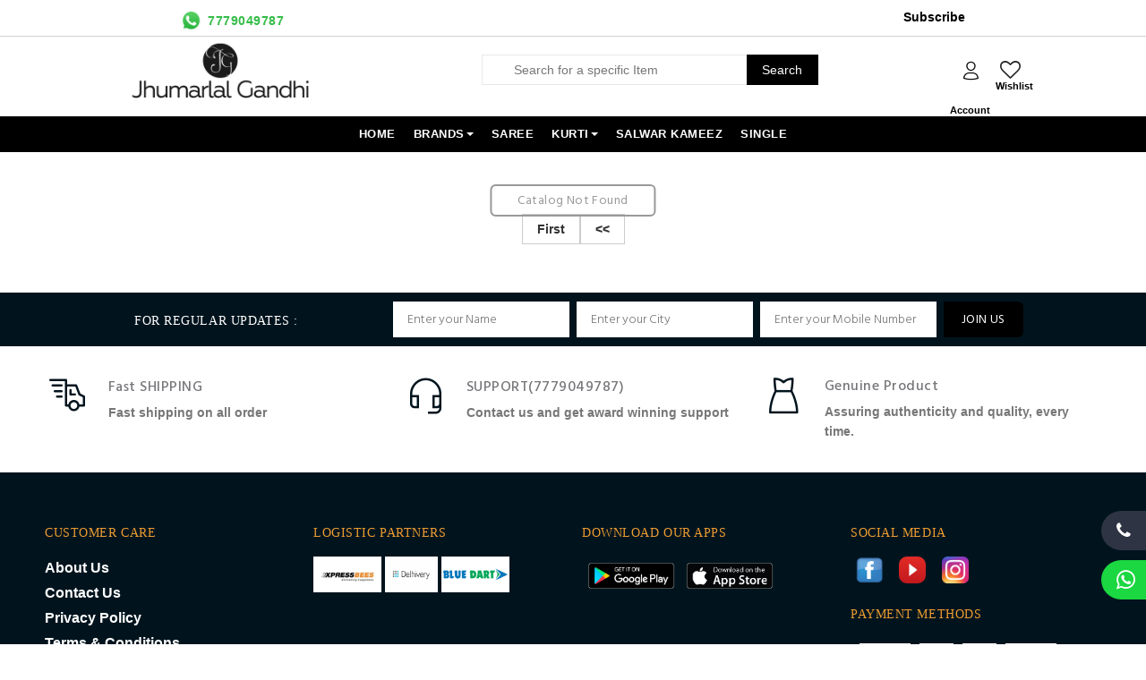

--- FILE ---
content_type: text/html; charset=UTF-8
request_url: https://jhumarlalgandhi.com/brand/juvi-fashion&page=2
body_size: 32623
content:
<!DOCTYPE html>
<html lang="en">

<head>
    <meta charset="utf-8">
    <title></title>
    <meta name="keywords" content="">
    <meta name="description" content="">
    <meta name="author" content="">
    <link rel="shortcut icon" href="https://jhumarlalgandhi.com/cust_img/favicon.png?1769068967">
    <meta name="viewport" content="width=device-width, initial-scale=1, shrink-to-fit=no">
    <link rel="stylesheet" href="/css/theme.css">
    <link rel="stylesheet" href="/css/custome_dev.css">
    <meta name="googlebot" content="index, follow" />
    <meta name="category" content="Printed Sarees in india, Kurti wholesaler in Gujarat, latest ladies gown design" />
    <meta name="classification" content="Printed Sarees in india, Kurti wholesaler in Gujarat, latest ladies gown design" />
    <meta name="msnbot" content="index, follow" />
    <meta name="revisit-after" content="1 days" />
</head>
<style>
    .regprice {
        font-size: 16px !important;
    }
</style>

<body>
    <head>
    <link rel="stylesheet" href="https://code.jquery.com/ui/1.12.1/themes/base/jquery-ui.css">
    <script src="https://code.jquery.com/jquery-1.12.4.js"></script>
    <script src="https://code.jquery.com/ui/1.12.1/jquery-ui.js"></script>
    <script src="https://cdn.onesignal.com/sdks/OneSignalSDK.js" async=""></script>
    <link rel="stylesheet" href="https://cdnjs.cloudflare.com/ajax/libs/font-awesome/4.7.0/css/font-awesome.min.css">
</head>
<header>
    <style>
        .tt-mobile-header #wishsh:before{
            color:black !important;
        }
        .tt-mobile-header i{
            color:black !important;
        }
        .dropdown  .dropdown-menu {
            z-index:9999 !important;
        }
        .objectFit{
            object-fit: contain;
        }
          @media (max-width: 1024px) {
            .desktopWish {
                display: none !important;
            }
        }
        .wishlistIcon i{
            font-size:19px;
        }
        .tt-btn-wishlist:before{
            content:none !important;
        }
        .tt-btn-wishlist img{
            min-height: 0 !important;
            max-height: 21px !important;
            width: 20px !important;
        }
        .blink_me{
            /* animation: blinker 1s linear infinite;
            color:green !important;*/
            background-color: green !important;
            font-weight:600 !important;
            text-transform: uppercase !important;
            color:white !important;
        }
        .onsalewl2 {
            font-size: 12px !important;
            font-weight: 700;
            position: absolute;
            text-align: center;
            background-color:green;
            color: #fff;
            width: 100%;
            bottom: 0;
            left:0;
        }
            .onsalewl3 {
            font-size: 12px !important;
            font-weight: 700;
            position: absolute;
            text-align: center;
            background-color: blue;
            color: #fff;
            width: 100%;
            bottom: 0;
            left:0;
        }
            .onsalewl4 {
            font-size: 12px !important;
            font-weight: 700;
            position: absolute;
            text-align: center;
            background-color: red;
            color: #fff;
            width: 100%;
            bottom: 0;
            left:0;
            }
            .onsalewl5 {
            font-size: 12px !important;
            font-weight: 700;
            position: absolute;
            text-align: center;
            background-color: #000;
            color: #fff;
            width: 100%;
            bottom: 0;
            left:0;
            }
        @keyframes blinker {
            50% { opacity: 0; }
        }
        .dropdown-menu .hover{
            z-index:9999 !important;
        }
        .tt-megamenu-submenu{
            z-index:9999 !important;
        }
        .loader {
			position: fixed;
			left: 0px;
			top: 0px;
			width: 100%;
			height: 100%;
			z-index: 9999;
			/* background: url('/images/loader.gif') 50% 50% no-repeat rgb(249 249 249 / 42%); */
			background: url(/images/loader.svg?213) 50% 50% no-repeat rgb(249 249 249);
			/* background-size: 38px; */
		}
        #loader-wrapper {
            display: none !important;
        }
        .tt-stuck-nav .tt-stuck-parent-account {
            display: none !important;
        }
        .tt-stuck-nav .tt-stuck-parent-multi {
            display: none !important;
        }
        .tt-stuck-nav .tt-stuck-parent-cart {
            display: none !important;
        }
        body:not(.touch-device).modal-open,
        body:not(.touch-device).modal-open .tt-stuck-nav.stuck {
            padding-right: 0px !important;
        }
        .tt-desctop-menu .tt-megamenu-submenu li a:not(:only-child):after {
            display: none;
        }
        .view-catalog1 {
            width: 50% !important;
            background: #ed9c31 !important;
            font-size: 12px !important;
            padding: 5px !important;
            font-weight: 600;
            text-align: center;
        }
        .view-single1:hover,
        .view-catalog1:hover {
            color: white !important;
        }
        .view-single1 {
            width: 50% !important;
            float: right;
            background: #4c4c4c !important;
            font-size: 12px !important;
            padding: 5px !important;
            font-weight: 600;
            text-align: center;
        }
        .fontstyle {
            text-transform: uppercase !important;
            font-weight: 600 !important;
        }
        .tooltip {
            position: relative;
            display: inline-block;
        }
        .tooltip .tooltiptext {
            visibility: hidden;
            width: 260px;
            background-color: #fff;
            color: #555;
            text-align: center;
            border-radius: 6px;
            padding: 5px 0;
            position: absolute;
            z-index: 1;
            top: -35%;
            left: 600%;
            margin-left: -60px;
            opacity: 0;
            transition: opacity 0.3s;
            box-shadow: 0px 0px 2px #000000;
        }
        .tooltip .tooltiptext::after {
            content: "";
            position: absolute;
            right: 100%;
            top: 25%;
            margin-left: -5px;
            border-width: 5px;
            border-style: solid;
            border-color: transparent #928787cf transparent transparent;
        }
        .tooltip:hover .tooltiptext {
            visibility: visible;
            opacity: 1;
        }
        header .tt-color-scheme-01 .tt-dropdown-obj .tt-dropdown-toggle {
            color: white;
        }
        @media (min-width: 1230px) {
            .container {
                //max-width: 96%;
            }
        }
        .iconheart {
            opacity: 1 !important;
            width: 35px !important;
            height: 35px !important;
        }
        .view-catalog:hover {
            background: rgba(0, 0, 0, .7) !important;
            color: white;
        }
        #tt-pageContent>.container-indent:not(.nomargin):not([class^="tt-offset"]) {
            margin-top: 10px !important;
        }
        .tt-col-item:hover {
            border: 1px solid var(--main-color);
            -webkit-box-shadow: 0 0 8px 5px rgba(0, 0, 0, .13);
            -moz-box-shadow: 0 0 8px 5px rgba(0, 0, 0, .13);
            box-shadow: 0 0 8px 5px rgba(0, 0, 0, .13);
        }
        .tooltip {
            position: relative !important;
            display: inline-block !important;
        }
        .tooltip .tooltiptext {
            display: none !important;
            left: 0;
        }
        .tooltip:hover .tooltiptext {
            display: block !important;
            opacity: 1 !important;
        }
        .tt-product:not(.tt-view) {
            overflow: hidden;
        }
        .tt-product:not(.tt-view) .tt-description .quickview:before,
        .tt-product:not(.tt-view) .tt-image-box .quickview:before {
            display: none;
        }
        @media (max-width: 1024px) {
            .tt-product:not(.tt-view) .tt-description .quickview {
                display: block !important;
            }
            .tt-product:not(.tt-view) .tt-image-box .tt-img img {
                height: 250px;
                object-fit: contain;
            }
        }
        @media (min-width: 1025px) {
            .tt-product:not(.tt-view) .tt-description {
                padding-top: 5px;
            }
        }
        @media screen and (min-width: 750px) {
            #mobi_screen {
                display: none;
            }
        }
        .tt-desctop-menu .tt-megamenu-submenu>li>a {
            text-decoration: none !important;
        }
        .ui-menu {
            width: 24% !important;
        }
        .ui-menu .ui-menu-item-wrapper:hover {
            background-color: #000 !important;
            border: 1px solid #000 !important;
        }
        .ui-menu-item-wrapper {
            font-family: 'Lato', sans-serif !important;
        }
        header .tt-dropdown-obj .tt-dropdown-toggle {
            color: #6b6b6b !important;
        }
        @media (max-width: 768px) {
            .centerbar-header {
                display: none;
            }
        }
        @media (max-width: 1024px) and (min-width: 769px) {
            .centerbar-header {
                display: none;
            }
        }
        .hrd-cust-care i {
            width: 29px;
            height: 24px;
            background: url(images/icon.png) no-repeat -183px -10px;
            float: left;
            margin-right: 10px;
        }
        .custom-search {
            width: 100%;
            position: relative;
        }
        @media (max-width: 3000px) and (min-width: 768px) {
            .custom-search {
                margin-left: 23px !important;
            }
        }
        .custom-search [type=text] {
            width: 100%;
            height: 34px;
            padding-left: 10px;
            border: 1px solid #e8e8e8;
            background: url(images/src-icon.png) no-repeat 8px 6px #fff;
            padding-left: 35px;
        }
        input[name=searchVal] {
            border: .5px solid #d4d4d4 !important;
        }
        .custom-search button[type=submit] {
            background: #000;
            color: #fff;
            border: 0;
            position: absolute;
            right: 0;
            top: 0;
            height: 34px;
            width: 80px;
        }
        @media (max-width: 1024px) {
            .topbar-header {
                display: none !important;
            }
            #hidesearch,
            #logocenter {
                display: block !important;
            }
            #serfrm,
            #logoleft {
                display: none !important;
            }
            .tt-col-center {
                display: flex !important;
            }
            .tt-col-center {
                margin-right: 3%;
            }
            .centerbar-header {
                margin-top: 0px !important;
                margin-bottom: 0px !important;
            }
            .tt-header-row.tt-top-row {
                flex-direction: unset;
                flex-wrap: unset;
            }
        }
        @media (max-width: 3000px) and (min-width: 768px) {
            .hrd-cust-care1 {
                margin-left: 12px !important;
            }
            .tt-col-center {
                margin-right: 3% !important;
            }
        }
        @media (max-width: 1315px) and (min-width: 1275px) {
            #serfrm {
                /*width:250px!important;*/
                width: 250px !important;
            }
        }
        @media (max-width: 1275px) and (min-width: 1025px) {
            #serfrm {
                /*width:250px!important;*/
                width: 200px !important;
            }
            #logoleft img {
                max-width: 238px !important;
            }
        }
        .loginbtn1 {
            font-family: 'Lato', sans-serif !important;
            height: 34px !important;
            font-weight: 600 !important;
            border-radius: 0px !important;
            color: white !important;
            border: 0 !important;
            background: linear-gradient(270deg, #d6ff00, #1a67d2) !important;
            //animation: myanimation 10s infinite;
            //animation:blinkingText 2s infinite;
        }
        @keyframes blinkingText {
            0% {
                color: white;
            }
            50% {
                color: transparent;
            }
            75% {
                color: transparent;
            }
            100% {
                color: white;
            }
        }
        .tt-desctop-menu .tt-megamenu-submenu>li>a {
            text-decoration: underline;
        }
        @media (max-width: 1024px) {
            .topbar-header {
                display: none;
            }
        }
        .caret1 {
            display: inline-block;
            width: 0;
            height: 0;
            margin-left: 4px;
            margin-top: 18px;
            border-top: 4px solid;
            border-right: 4px solid transparent;
            border-left: 4px solid transparent;
        }
        .codd:before {
            content: '|' !important;
            color: #cad5d5 !important;
            display: inline-block !important;
            margin: 0 0.5em !important;
            position: unset !important;
            width: unset !important;
        }
        header .tt-dropdown-obj .tt-dropdown-toggle {
            color: #6b6b6b !important;
        }
        .header-top-appdown {
            line-height: 24px;
            font-family: sans-serif;
            font-weight: 700;
            letter-spacing: .5px;
        }
        .header-top-wpno {
            color: #36bc49 !important;
            font-size: 14.35px;
        }
        .header-top-appdown i {
            width: 23px;
            height: 24px;
            float: left;
            margin-right: 7px;
        }
        .header-top-wpno i {
            background-position: -150px -11px !important;
            width: 22px !important;
            height: 22px !important;
        }
        ul#myacc li a i {
            margin-right: 6px;
        }
        ul#myacc li {
            padding: 5px;
        }
        .checkbox-group label .box {
            border: 1px solid #cdcdcd !important;
        }
        .tt-mobile-header .tt-search .tt-dropdown-menu #form {
            height: 50px;
        }
        @media (max-width: 1024px) {
            header .tt-search .tt-dropdown-menu #form {
                width: 100%;
                display: -ms-flexbox;
                /* display: -webkit-flex; */
                display: flex;
                -webkit-flex-direction: row;
                -ms-flex-direction: row;
                flex-direction: row;
                -webkit-flex-wrap: nowrap;
                -ms-flex-wrap: nowrap;
                flex-wrap: nowrap;
                -webkit-justify-content: flex-start;
                -ms-flex-pack: start;
                justify-content: flex-start;
                -webkit-align-content: flex-end;
                -ms-flex-line-pack: end;
                align-content: flex-end;
                -webkit-align-items: center;
                -ms-flex-align: center;
                align-items: center;
            }
            header .tt-search .tt-dropdown-menu #form .tt-search-input {
                background: transparent;
                font-size: 16px;
                border: 1px solid transparent;
                padding: 14px 12px 8px 0px;
                font-family: "Hind", sans-serif;
                box-shadow: none;
                outline: none;
                width: calc(100% - 40px);
                color: #777777;
                border-radius: 0;
                transition: all 0.2s linear;
                -ms-transition: all 0.2s linear;
                -webkit-transition: all 0.2s linear;
                -o-transition: all 0.2s linear;
            }
        }
        .tt-dropdown-toggle .item_cart_icon {
            background: url(images/icon.png) no-repeat -39px -8px;
            width: 33px;
            height: 32px;
            float: left;
            margin-right: 8px;
        }
        header .tt-multi-obj .tt-dropdown-toggle .tt-badge-cart {
            display: inline-block;
            width: 20px;
            height: 20px;
            background: #e79445;
            color: #ffffff;
            border-radius: 50%;
            position: absolute;
            top: 17px;
            right: 0px;
            font-size: 12px;
            line-height: 1.7;
            pointer-events: none;
        }
        #wishsh:before {
            content: "\f08a";
            font-family: FontAwesome;
            /* content: "\e889";
    font-family: FontAwesome; */
            display: inline-block;
            vertical-align: top;
            font-size: 23px;
            color: #252525;
            margin-right: 4px;
        }
        #cartsh #cart-total,
        #wishsh #wish-total {
            display: inline-block;
        }
        #cartsh #cart-total .cart-item,
        #wishsh #wish-total .wish-item {
            background: #F11271;
            border: 0;
            text-align: center;
            width: 16px;
            line-height: 16px;
            height: 16px;
            padding: 0;
            position: absolute;
            top: -2px;
            left: 22px;
            color: #fff;
            font-size: 11px;
            font-weight: 700;
            box-shadow: none !important;
            text-shadow: none !important;
            z-index: 1;
            text-decoration: none !important;
            text-transform: capitalize;
            border-radius: 100%;
        }
        #wishsh #wish-total1 .wish-item {
            margin-top: 29px;
            position: absolute;
            top: 1px;
            color: #000000;
            font-size: 11px;
            font-weight: 600;
        }
        #cartsh #cart-total1 .cart-item {
            margin-top: 0px;
            position: absolute;
            color: #000000;
            font-size: 11px;
            font-weight: 600;
            margin-left: -12px;
        }
        .colorstatic .tt-dropdown-obj #accountde-total1 .accountde-item {
            color: #f2f8fc !important;
            margin-top: -2px !important;
        }
        #accountde #accountde-total1 .accountde-item {
            margin-top: 25px;
            position: absolute;
            color: #000000;
            font-size: 11px;
            font-weight: 600;
            margin-left: -12px;
        }
        .colorstatic .tt-dropdown-obj .cart-item {
            color: #f2f8fc !important;
        }
        .cart-item {
            margin-top: 0px;
            position: absolute;
            color: #000000;
            font-size: 11px;
            font-weight: 600;
            margin-left: -12px;
        }
        .tt-mobile-parent-multi .tt-dropdown-obj #wishsh:before {
            font-size: 21px;
            left: 13px;
        }
        .tt-mobile-parent-multi .tt-dropdown-obj #wish-total1 .wish-item {
            margin-top: 27px !important;
        }
        .tt-desctop-menu:not(.tt-hover-02) li.dropdown>a {
            color: #fff;
            background: transparent;
            padding: 7px 10px;
            line-height: 20px;
            font-size: 12.5px;
        }
        .tt-desctop-menu:not(.tt-hover-02) li.dropdown>a:hover {
            color: #fff;
            background: #000;
        }
        .tt-desctop-menu:not(.tt-hover-02) li.dropdown.active>a {
            color: #fff;
        }
        @media (min-width: 1230px) {
            header .tt-desktop-header .dropdown-menu {
                max-width: unset;
            }
        }
        .tt-desctop-menu .megamenu .dropdown-menu {
            //width: auto !important;
        }
        .caret {
            display: inline-block;
            width: 0;
            height: 0;
            margin-left: 2px;
            margin-top: 8px;
            vertical-align: middle;
            border-top: 4px solid;
            border-right: 4px solid transparent;
            border-left: 4px solid transparent;
        }
        .tt-header-holder .tt-obj-menu:last-child:first-child .tt-desctop-menu:not(.tt-menu-small) nav>ul li.dropdown>a {
            padding: 10px !important;
        }
        .tt-stuck-nav .tt-desctop-menu nav>ul li.dropdown>a {
            padding: 10px !important;
        }
        .dropdown-menu {
            width: auto !important;
            left: auto !important;
            right: auto !important;
            padding: 33px 15px 6px 15px !important;
        }
        .colorstatic .tt-dropdown-obj #wishsh:before {
            font-size: 19px;
            left: 13px;
        }
        .colorstatic .tt-dropdown-obj #wish-total1 .wish-item {
            margin-top: 26px !important;
            color: #f2f8fc !important;
        }
        @media (max-width: 480px) {
            .colorstatic .tt-dropdown-obj #cart-total1 .cart-item {
                margin-top: -1px !important;
            }
        }
        .colorstatic .tt-dropdown-obj #cart-total1 .cart-item {
            color: #f2f8fc !important;
            margin-top: -1px !important;
        }
        .colorstatic .tt-dropdown-obj #cart-total1 .caret {
            margin-top: 8px !important;
        }
        .colorstatic .tt-dropdown-obj .tt-dropdown-toggle {
            color: #f2f8fc !important;
        }
        .colorstatic .tt-dropdown-obj .tt-dropdown-toggle i {
            color: #f2f8fc !important;
            font-size: 25px;
        }
        header .tt-dropdown-obj .tt-dropdown-toggle i {
            font-size: 25px;
        }
        .colorstatic .tt-dropdown-obj #cartsh i {
            font-size: 24px !important;
        }
        .colorstatic .tt-dropdown-obj .tt-dropdown-toggle:before,
        .colorstatic .tt-menu-toggle .icon-03:before {
            color: #f2f8fc !important;
        }
        @media (max-width: 1025px) {
            .tt-mobile-header .tt-header-row .tt-parent-box:last-child .tt-dropdown-toggle {
                padding-right: 20px !important;
            }
        }
        @media (min-width: 790px) {
            .tt-back-to-top.tt-show {
                bottom: 12% !important;
            }
        }
        .tt-stuck-parent-menu .cureency_sec {
            display: none !important;
        }
        .fixed-call-btn {
            position: fixed;
            z-index: 9999;
            bottom: 105px;
            right: 0;
            height: 44px;
            border-top-left-radius: 44px;
            width: 50px;
            display: flex;
            align-items: center;
            justify-content: center;
            background: var(--secondary-color);
            color: #fff;
            border-bottom-left-radius: 44px;
            -webkit-transition: all .2s;
            -moz-transition: all .2s;
            transition: all .2s;
            font-size: 20px;
            background-color: #2e3444;
        }
        .fa {
            display: inline-block;
            font: normal normal normal 14px/1 FontAwesome;
            font-size: inherit;
            text-rendering: auto;
            -webkit-font-smoothing: antialiased;
        }
        .fixed-whtasapp {
            position: fixed;
            z-index: 9999;
            bottom: 50px;
            right: 0;
            height: 44px;
            border-top-left-radius: 44px;
            width: 50px;
            display: flex;
            align-items: center;
            justify-content: center;
            background: #1bd741;
            border-bottom-left-radius: 44px;
            -webkit-transition: all .2s;
            -moz-transition: all .2s;
            transition: all .2s;
        }
        .whatsapp-inquiry {
            font-size: 25px;
            color: #fff;
            margin-left: 5px;
        }
        @media (min-width: 790px) {
            .tt-back-to-top {
                height: 40px !important;
                width: 40px !important;
                right: 0px;
            }
        }
        @media (min-width: 790px) {
            .tt-back-to-top.tt-show {
                bottom: 0% !important;
            }
        }
        .fixed-call-btn:hover {
            background: #000;
            color: #fff;
        }
        .fixed-whtasapp:hover {
            background: #079123;
        }
    </style>
    <div class="tt-color-scheme-01 topbar-header" style="background: white  !important;color: black !important;padding-right: 15%;padding-left: 15%;margin-right: auto;margin-left: auto;border-bottom: 1px solid #d4d2d2;
    box-shadow: 5px 7px 4px #00026;">
        <div class="container" style="max-width:100% !important;">
            <div class="tt-header-row tt-top-row" style="align-items:start;">
                <div class="tt-col-left">
                    <div class="tt-desctop-parent-contact tt-parent-box">
                        <div class="tt-contact tt-dropdown-obj ">
                            <a style="padding: 0; color: #6b6b6b !important;font-size: 16px;margin-top: 11px;" target="_blank" href="https://api.whatsapp.com/send?phone=7779049787&amp;text=Hello">
                                <div class="header-top-appdown header-top-wpno"> <img src="/images/whatsapp-logo-3-1.png" style="width: 23px;height: 24px;float: left;margin-right: 7px;">
                                    7779049787</div>
                            </a>
                        </div>
                    </div>
                </div>
                <div class="tt-col-right" style="display: -webkit-box;padding-top:8px;color:#206ccc;">
                    <a onclick="subscribe_popup()" style="cursor:pointer;color:black;">Subscribe </a>
                </div>
            </div>
        </div>
    </div>
    </div>
    <script>
        function subscribe_popup() {
            $("#subscribe_popup").click()
        }
    </script>
    <a href="javascript:void(0)" data-toggle="modal" data-target="#modalsubscribe_popup" id="subscribe_popup"></a>
    <div class="modal" id="modalsubscribe_popup" tabindex="-1" role="dialog" aria-label="myModalLabel" aria-hidden="true" style="background-color:#00000000">
        <div class="modal-dialog">
            <div class="modal-content ">
                <div class="modal-header">
                    <div class="tt-modal-messages" id="forgotmsg" style="color:#000;font-size:20px;display: inline-block;">
                        <i class="icon-f-68"></i> Subscribe To Our Newsletter
                    </div>
                    <button type="button" class="close" onclick="close_main_modal()" data-dismiss="modal" aria-hidden="true"></button>
                </div>
                <div class="modal-body">
                    <div class="tt-modal-addtocart">
                        <div class="row">
                            <div class="col-12 col-lg-12">
                                <div class="tt-modal-product">
                                    <!--<p>We Provide All Catalogs Full As Well As Singles At Wholesale Rates.</p>-->
                                    <div class="tt-qty">
                                        <div class="form-group">
                                            <input type="text" class="form-control" id="subscribe_email_main" name="emaill" placeholder="Enter Email Id">
                                        </div>
                                    </div>
                                </div>
                                <div class="validation-advice" id="subscribe_err" style="display:none;">This is a
                                    required field.</div>
                                <div class="tt-product-total">
                                    <div class="tt-total" align="center">
                                        <a href="javascript:void(0);" id="forgotbtn" class="btn btn-border" onclick="subscribe_main()" style="background:#000;color:white;">Subscribe
                                            Now</a>
                                    </div><br>
                                    <p align="center">We respect your privacy. Your information is safe and will never
                                        be shared. </p>
                                </div>
                            </div>
                        </div>
                    </div>
                </div>
            </div>
        </div>
    </div>
    <script>
        function subscribe_main() {
            var subscribe_email_main = $("#subscribe_email_main").val();
            var subscribe_mobile_main = "";
            var reg = /^([A-Za-z0-9_\-\.])+\@([A-Za-z0-9_\-\.])+\.([A-Za-z]{2,4})$/;
            if (subscribe_email_main == "") {
                $("#subscribe_err").show();
                $("#subscribe_err").css("color", "red");
                $("#subscribe_email_main").focus();
                $("#subscribe_err").html("Warning : Please Enter Your Email Address");
                setTimeout(function() {
                    $("#subscribe_err").hide();
                }, 30000);
            } else if (reg.test(subscribe_email_main) == false) {
                $("#subscribe_err").show();
                $("#subscribe_err").css("color", "red");
                $("#subscribe_email_main").focus();
                $("#subscribe_err").html("Warning : Please Enter Valid Email Address");
                setTimeout(function() {
                    $("#subscribe_err").hide();
                }, 3000);
            } else {
                jQuery.ajax({
                    type: "POST",
                    data: {
                        subscribe_email: subscribe_email_main,
                        subscribe_mobile: subscribe_mobile_main
                    },
                    url: "/ajaxfiles/subscribe_process.php",
                    success: function(response) {
                        if (response == "ok") {
                            $("#subscribe_err").show();
                            $("#subscribe_err").css("color", "green");
                            $("#subscribe_email_main").focus();
                            $("#subscribe_err").html("Success: Thank You For Subscribing");
                            setTimeout(function() {
                                $("#subscribe_err").hide();
                            }, 3000);
                            $("#subscribe_email_main").val("");
                            $("#subscribe_mobile_desktop").val("");
                        }
                        if (response == "ok1") {
                            $("#subscribe_err").show();
                            $("#subscribe_err").css("color", "green");
                            $("#subscribe_err").html("Success: Thank You For Subscribing");
                            setTimeout(function() {
                                $("#subscribe_err").hide();
                            }, 3000);
                            $("#subscribe_email_main").val("");
                            $("#subscribe_mobile_desktop").val("");
                        }
                        if (response == "exist") {
                            $("#subscribe_err").show();
                            $("#subscribe_err").css("color", "red");
                            $("#subscribe_email_main").focus();
                            $("#subscribe_err").html("Warning: you are already subscribed");
                            setTimeout(function() {
                                $("#subscribe_err").hide();
                            }, 3000);
                        }
                    }
                });
            }
        }
    </script>
    <div class="tt-color-scheme-01 centerbar-header" style="background: white  !important;color: black !important;    margin-top: 5px; margin-bottom: 0px;padding-right: 10%;padding-left: 10%;">
        <div class="container" style="max-width:100% !important;">
            <div class="tt-header-row tt-top-row" style="align-items:start;">
                <div class="tt-col-left">
                    <div class="tt-box-info">
                        <ul>
                            <li style="font-size: 14px;padding-top: 0px;"><a class="tt-logo" href="https://jhumarlalgandhi.com/" id="logoleft"><img src="https://jhumarlalgandhi.com/cust_img/logo.png?1769068967" alt="" style="max-height: 70px !important;max-width:260px;"></a></li>
                        </ul>
                    </div>
                </div>
                <div class="tt-col-center" style="display: -webkit-box;    margin-top: 15px;">
                    <div style="width:376px !important" id="serfrm">
                        <div class="custom-search">
                            <input type="text" name="search_cat" value="" id="searchpro_desktop" placeholder="Search for a specific Item" class="ui-autocomplete-input" autocomplete="off" onkeydown="search_fun1('desktop');" onkeypress="live_search()">
                            <button type="submit" style="cursor: pointer;" onclick="search_function('desktop')">Search</button>
                        </div>
                    </div>
                    <a class="tt-logo" href="https://jhumarlalgandhi.com/" id="logocenter" style="display:none;"><img src="https://jhumarlalgandhi.com/cust_img/logo.png?1769068967" alt="" style="max-height: 70px !important;max-width:285px!important;"></a>
                    <div class="hrd-cust-care1" style="text-align: center;">
                        <span id="mobi_screen">
                            <marquee style="color:#206ccc;">Login/Register to get wholesale discounts of full catalog.
                            </marquee>
                        </span>
                    </div>
                </div>
                <div class="tt-col-right" style="    margin-top: 15px;">
                    <div class="tt-col-obj tt-obj-options obj-move-right">
                        <div class="tt-desctop-parent-search tt-parent-box" style="display:none;">
                            <div class="tt-search tt-dropdown-obj">
                                <button class="tt-dropdown-toggle" data-tooltip="Search" data-tposition="bottom">
                                    <i class="icon-f-85"></i>
                                </button>
                                <div class="tt-dropdown-menu">
                                    <div class="container" style="margin-left: 38px;">
                                        <div id="form">
                                            <div class="tt-col">
                                                <input type="text" class="tt-search-input" id="searchpro" placeholder="Search Catalog..." onKeyUp="search_catalog(this.value)" onkeydown="search_fun1('mob');" name="search_cat_mob">
                                                <button class="tt-btn-search" type="submit" onclick="search_function('mob');"></button>
                                            </div>
                                            <div class="tt-col">
                                                <button class="tt-btn-close icon-g-80"></button>
                                            </div>
                                            <div class="tt-info-text">
                                                What are you Looking for?
                                            </div>
                                            <div class="search-results">
                                                <ul id="serachcatalog">
                                                </ul>
                                                <button type="button" class="tt-view-all" onclick="viewall()" id="viewall1">View all products</button>
                                            </div>
                                        </div>
                                    </div>
                                </div>
                            </div>
                        </div>
                        <!-- /tt-search -->
                        <!-- tt-cart -->
                        <script>
                            function search_function(type) {
                                if (type == "desktop") {
                                    var search_name = $("#searchpro_desktop").val();;
                                } else if (type == "mob") {
                                    var search_name = $("#searchpro").val();;
                                }
                                console.log(search_name);
                                if (search_name != "") {
                                    window.location.href = "https://jhumarlalgandhi.com/search/" + search_name;
                                }
                            }
                            function live_search() {
                                $('#searchpro_desktop').autocomplete({
                                    source: 'https://jhumarlalgandhi.com/ajaxfiles/search_data.php',
                                    select: function(event, ui) {
                                        var pro = ui.item.value;
                                        if (pro != "Not find") {
                                            fetch_seo_url(pro);
                                        }
                                    }
                                })
                            }
                            function fetch_seo_url(pro) {
                                console.log(pro);
                                $.ajax({
                                    type: "POST",
                                    url: "https://jhumarlalgandhi.com/ajaxfiles/fetch_product_seo_detail.php",
                                    data: {
                                        sku: pro
                                    },
                                    success: function(data) {
                                        window.location.href = "https://jhumarlalgandhi.com/portfolio/" + data;
                                    }
                                });
                            }
                            function search_fun1(type) {
                                if (event.key == 'Enter') {
                                    if (type == "mob") {
                                        var search_val = $("#searchpro").val();
                                    } else if (type == 'desktop') {
                                        var search_val = $("#searchpro_desktop").val();
                                    }
                                    if (search_val.length > 0) {
                                        window.location.href = "https://jhumarlalgandhi.com/search/" + search_val + "";
                                    } else {
                                        location.reload();
                                    }
                                }
                            }
                            function viewall() {
                                var dd = $("#searchpro").val();
                                if (dd != "") {
                                    window.location.href = "https://jhumarlalgandhi.com/search/" + dd;
                                }
                            }
                            function search_catalog(search) {
                                console.log(search);
                                $.ajax({
                                    type: "POST",
                                    url: "https://jhumarlalgandhi.com/ajaxfiles/search_catalog.php",
                                    dataType: "JSON",
                                    data: {
                                        search: search
                                    },
                                    success: function(data) {
                                        console.log(data);
                                        var li = "";
                                        if (data.status == "error") {
                                            $("#filter_data").html("");
                                            $("#viewall1").hide();
                                            $("#serachcatalog").html(
                                                '<li><a href="javascript:void(0)"><div class="tt-description"><div class="tt-title">Not Found</div></div></a></li>'
                                            );
                                        } else {
                                            $("#viewall1").show();
                                            var cou = data.count;
                                            console.log(data.catalog);
                                            for (i = 0; i < cou; i++) {
                                                var product_id = data.catalog[i].product_id;
                                                var product_name = data.catalog[i].product_name;
                                                var product_seo_url = data.catalog[i].product_seo_url;
                                                var product_image = data.catalog[i].product_image;
                                                var product_qty = data.catalog[i].product_qty;
                                                var c_convert = "1";
                                                var product_price1 = data.catalog[i].product_price;
                                                var product_price = Math.round((parseInt(product_price1) /
                                                    parseFloat(c_convert)) * 100) / 100;
                                                var base = 'https://jhumarlalgandhi.com/';
                                                li += '<li><a href="https://jhumarlalgandhi.com/portfolio/' +
                                                    product_seo_url + '"><div class="thumbnail"><img src="' +
                                                    product_image + '" data-src="' + product_image + '" alt="' +
                                                    product_name +
                                                    '"></div><div class="tt-description"><div class="tt-title">' +
                                                    product_name +
                                                    '</div><div class="tt-price" style="font-family: \'Hind\', sans-serif;">&#8377; ' +
                                                    product_price + ' Per Piece</div></div></a></li>';
                                            }
                                            $("#serachcatalog").html(li);
                                        }
                                    }
                                });
                            }
                            function viewcart() {
                                var uid = '';
                                var base_url = 'https://jhumarlalgandhi.com/';
                                var type = "view_cart";
                                $.ajax({
                                    type: "POST",
                                    url: "https://jhumarlalgandhi.com/ajaxfiles/add_to_cart.php",
                                    dataType: "JSON",
                                    data: {
                                        Type: type,
                                        UserID: uid,
                                        Cart_type: "catalog"
                                    },
                                    success: function(data) {
                                        var cart = "";
                                        if (data.count == "0") {
                                            $("#cartproduct").html("");
                                            $("#empty").show();
                                            $("#empty").html(
                                                '<div class="tt-item">Your shopping cart is empty!</div>');
                                            $("#checkoutpage").hide();
                                            $("#subtotalcart1").hide();
                                            $("#xyz").hide();
                                        } else {
                                            $("#empty").hide();
                                            $("#checkoutpage").show();
                                            $("#subtotalcart1").show();
                                            $("#xyz").show();
                                            var c_convert = '1';
                                            var cou = data.count;
                                            var totalprice = data.payment_fees;
                                            var subtotal = data.subtotal;
                                            var ss = totalprice + subtotal;
                                            ss = Math.round((parseInt(ss) / parseFloat(c_convert)) * 100) / 100;
                                            for (i = 0; i < cou; i++) {
                                                var productsubtot = 0;
                                                var title = data.products[i].title;
                                                var pid = data.products[i].pid;
                                                var saleprice = data.products[i].saleprice;
                                                var saleprice = Math.round((parseInt(saleprice) / parseFloat(
                                                    c_convert)) * 100) / 100;
                                                var weight = data.products[i].weight;
                                                var qty = data.products[i].qty;
                                                var prosize = data.products[i].prosize;
                                                var image = data.products[i].image;
                                                console.log(image);
                                                var cartid = data.products[i].cartid;
                                                var gstpersentage = data.products[i].gstpersentage;
                                                var gstperproduct = data.products[i].gstperproduct;
                                                var gstperproduct = Math.round((parseInt(gstperproduct) /
                                                    parseFloat(c_convert)) * 100) / 100;
                                                var product_seo_url = data.products[i].product_seo_url;
                                                var producttot = qty * saleprice;
                                                var productsubtot = producttot + gstperproduct;
                                                var size = "";
                                                if (prosize != "") {
                                                    size = "<li>Size : " + prosize + "</li>";
                                                }
                                                cart +=
                                                    '<div class="tt-item"><a href="https://jhumarlalgandhi.com/portfolio/' +
                                                    product_seo_url + '"><div class="tt-item-img"><img src="' +
                                                    image + '" data-src="' + image + '" alt="' + title +
                                                    '"></div><div class="tt-item-descriptions"><h2 class="tt-title">' +
                                                    title + '</h2><ul class="tt-add-info">' + size +
                                                    '<li> Weight : ' + weight +
                                                    ' KG</li></ul><div class="tt-quantity">' + qty +
                                                    ' X</div> <div class="tt-price"><span style="font-family: hind,sans-serif;">&#8377;</span> ' +
                                                    saleprice +
                                                    '</div><div class="tt-cart-total-price" style="float: right;font-size: 11px;line-height: 16px;"><span style="font-family: hind,sans-serif;">&#8377;</span> ' +
                                                    producttot +
                                                    '</div><br><div class="tt-cart-total-title" style="display: inline-block;float: left;font-size: 11px;line-height: 16px;">GST ( ' +
                                                    gstpersentage +
                                                    ' )</div><div class="tt-cart-total-price" style="float: right;font-size: 11px;line-height: 16px;"><span style="font-family: hind,sans-serif;">&#8377;</span> ' +
                                                    gstperproduct +
                                                    '</div><br><div class="tt-cart-total-title" style="display: inline-block;float: left;font-size: 11px;line-height: 16px;">TOTAL</div><div class="tt-cart-total-price"  id="subtotalcart" style="float: right;font-size: 11px;line-height: 16px;"><span style="font-family: hind,sans-serif;">&#8377;</span> ' +
                                                    productsubtot.toFixed(2) + '</div></div></div>';
                                            }
                                            $("#cartproduct").html(cart);
                                            $("#subtotalcart1").html(
                                                '<span style="font-family: hind,sans-serif;">&#8377;</span> ' +
                                                ss);
                                        }
                                    }
                                });
                            }
                            function countwish() {
                                $.ajax({
                                    url: "https://jhumarlalgandhi.com/count_wishlist.php",
                                    data: {},
                                    cache: false,
                                    success: function(data) {
                                        if (data != 0) {
                                            console.log("in");
                                            $("#countwishlist").html(
                                                '<span class="wish-item" style="  left: 24px;"  id="">' +
                                                data + '</span>');
                                            $("#countwishlist").css("display", "inline-block");
                                        } else {
                                            $("#countwishlist").html('');
                                            $("#countwishlist").css("display", "inline-block");
                                        }
                                    }
                                });
                            }
                            function loginpopupopen(type) {
                                if (type == "login") {
                                    openbox('login');
                                    $("#openloginbox").click();
                                }
                                if (type == "register") {
                                    openbox('register');
                                    $("#openloginbox").click();
                                }
                            }
                        </script>
                        <!-- /tt-cart -->
                        <!-- tt-account -->
                         <div class="tt-desctop-parent-account tt-parent-box">
                            <div class="tt-account tt-dropdown-obj">
                                <button class="tt-dropdown-toggle" id="accountde">
                                    <i class="icon-f-94" style="font-size: 26px;color:#000000"></i>
                                    <span id="accountde-total1"><span class="accountde-item"
                                            style="left: 10px;">Account</span></span>
                                </button>
                                <div class="tt-dropdown-menu">
                                    <div class="tt-mobile-add">
                                        <button class="tt-close">Close</button>
                                    </div>
                                    <div class="tt-dropdown-inner">
                                        <ul>
                                                                                        <li><a href="javascript:void(0)" onclick="loginpopupopen('login')"><i
                                                        class="icon-f-76"></i>Sign In</a></li>
                                            <li><a href="javascript:void(0)" onclick="loginpopupopen('register')"><i
                                                        class="icon-f-94"></i>Sign Up</a></li>
                                                                                    </ul>
                                    </div>
                                </div>
                            </div>
                        </div> 
                        <div class="tt-desctop-parent-multi tt-parent-box">
                            <div class="tt-multi-obj tt-dropdown-obj">
                                <a href="https://jhumarlalgandhi.com/detail_wishlist" style="margin-right: 25px;">
                                    <button class="tt-dropdown-toggle" id="wishsh" style="font-size:16px;">
                                        <span id="wish-total" style="margin-bottom:20px;"> <span id="countwishlist">
                                                 </span> </span> <span id="wish-total1"><span class="wish-item" style="  left: 3px;">Wishlist</span></span>
                                    </button></a>
                            </div>
                        </div>
                    </div>
                </div>
            </div>
        </div>
    </div>
    <!-- tt-mobile menu -->
    <nav class="panel-menu mobile-main-menu">
        <ul>
            <li>
                <a href="https://jhumarlalgandhi.com/" class="fontstyle">Home</a>
            </li>
            <li>
                <a href="" class="fontstyle">Brands</a>
                <ul class="brand_dropdownnn">
				<li><input class="form-control mouse_hover brand_searchhh" id="brand_search" type="text" placeholder="Brand Search"></li>
                                            <li><a href="/brand/aanchi">Aanchi</a></li>
                                            <li><a href="/brand/aashirwad-creation">Aashirwad creation</a></li>
                                            <li><a href="/brand/alok-suit">Alok suit</a></li>
                                            <li><a href="/brand/banwery-fashion">Banwery fashion</a></li>
                                            <li><a href="/brand/dhanyawad">Dhanyawad</a></li>
                                            <li><a href="/brand/eba-lifestyle">Eba lifestyle</a></li>
                                            <li><a href="/brand/fepic">Fepic</a></li>
                                            <li><a href="/brand/manjubaa-clothing">Manjubaa clothing</a></li>
                                            <li><a href="/brand/rajpath">Rajpath</a></li>
                                            <li><a href="/brand/sayuri-designer">Sayuri designer</a></li>
                                            <li><a href="/brand/vamika">Vamika</a></li>
                                            <li><a href="/brand/vinay-fashion">Vinay fashion</a></li>
                                    </ul>
            </li>
           <!--  <li><a href="https://jhumarlalgandhi.com/ready_to_ship" class="blink_me">Ready To Ship</a></li> -->
                            <li>
                    <a href="https://jhumarlalgandhi.com/saree">Saree</a>
                                    </li>
                            <li>
                    <a href="https://jhumarlalgandhi.com/kurti">KURTI</a>
                                            <ul>
                                                            <li>
                                    <a href="https://jhumarlalgandhi.com/designer-kurtis">DESIGNER KURTIS</a>
                                </li>
                                                    </ul>
                                    </li>
                            <li>
                    <a href="https://jhumarlalgandhi.com/salwar-kameez">SALWAR KAMEEZ</a>
                                    </li>
                            <li>
                    <a href="https://jhumarlalgandhi.com/single">Single</a>
                                    </li>
                        <!--   <li>
                <a href="https://jhumarlalgandhi.com/retail_store" class="fontstyle">Retail / Single</a>
            </li> -->
        </ul>
        <div class="mm-navbtn-names">
            <div class="mm-closebtn">Close</div>
            <div class="mm-backbtn">Back</div>
        </div>
    </nav>
    <!-- tt-mobile-header -->
   <div class="tt-mobile-header">
        <div class="container-fluid">
            <div class="tt-header-row">
                <div class="tt-mobile-parent-menu">
                    <div class="tt-menu-toggle">
                        <i class="icon-03"></i>
                    </div>
                </div>
                <div style="display:inline-flex;padding:3px;font-family:hind,sans-serif;">
                    <select id="currency1"
                        style="border-color: #ed9c31;border-bottom-width: 2px;border-top-width: 0px;border-left-width: 0px;color: black;border-right-width: 0px;background: white;"
                        onchange="get_currency('1')">
                        <option value="INR" selected> &#8377; INR</option>
                        <option value="USD" > &#36; USD</option>
                        <option value="EURO" > &#8364; EURO</option>
                    </select>
                </div>
                <!-- search -->
                <div class="tt-mobile-parent-search tt-parent-box" id="hidesearch"></div>
                <!-- /search -->
                <!-- account -->
                <div class="tt-mobile-parent-account tt-parent-box"></div>
                <!-- /account -->
                <!-- currency -->
                <div class="tt-mobile-parent-multi tt-parent-box"></div>
                <!-- /currency -->
                <!-- cart -->
                <div class="tt-mobile-parent-cart tt-parent-box"></div>
                <!-- /cart -->
            </div>
        </div>
        <div class="container-fluid tt-top-line">
            <div class="row">
                <div class="tt-logo-container">
                    <a class="tt-logo tt-logo-alignment" href="/"><img src="https://jhumarlalgandhi.com/cust_img/logo.png?1769068967"
                            srcset="https://jhumarlalgandhi.com/cust_img/logo.png?1769068967"
                            alt="Jhumarlal Gandhi" class="tt-retina" style="margin-top:7px;max-height:50px;"></a>
                </div>
            </div>
        </div>
        <style>
        .tt-mobile-parent-multi .tt-dropdown-obj #wishsh:before {
            font-size: 21px;
            left: 13px;
        }
        .tt-mobile-parent-multi .tt-dropdown-obj #wish-total1 .wish-item {
            margin-top: 27px !important;
        }
        </style>
    </div>
    <!-- tt-desktop-header -->
    <!-- #f8f5f5 -->
    <div class="tt-desktop-header" style="background: black;text-align: center;">
        <div class="container" style="margin:0px !important;padding:0px !important;max-width: 100%;">
            <div class="tt-header-holder">
                <div class="tt-col-obj tt-obj-menu">
                    <!-- tt-menu -->
                    <div class="tt-desctop-parent-menu tt-parent-box">
                        <div class="tt-desctop-menu">
                            <nav>
                                <ul>
                                    <li class="dropdown megamenu"><a href="https://jhumarlalgandhi.com/" class="fontstyle">Home</a></li>
                                    <li class="dropdown megamenu">
                                        <a href="" class="fontstyle">Brands
                                                                                            <span class="caret"></span>
                                                                                    </a>
                                        <div class="dropdown-menu" style="width:auto;left:auto;right:auto;padding: 33px 15px 5px 15px !important;z-index:9999 !important;">
                                            <div class="row tt-col-list">
                                                <ul class="tt-megamenu-submenu brand_dropdownnn" style="text-align: left;z-index:99999">
													<li><input class="form-control mouse_hover brand_searchhh" id="brand_search" type="text" placeholder="Brand Search"></li>
                                                                                                            <li><a style="padding-right: 20px;padding-left: 20px;" href="/brand/aanchi">Aanchi</a>
                                                        </li>
                                                                                                                   <!--  <hr style="margin: 6px 0 6px 0;"> -->
                                                                                                                                                                    <li><a style="padding-right: 20px;padding-left: 20px;" href="/brand/aashirwad-creation">Aashirwad creation</a>
                                                        </li>
                                                                                                                   <!--  <hr style="margin: 6px 0 6px 0;"> -->
                                                                                                                                                                    <li><a style="padding-right: 20px;padding-left: 20px;" href="/brand/alok-suit">Alok suit</a>
                                                        </li>
                                                                                                                   <!--  <hr style="margin: 6px 0 6px 0;"> -->
                                                                                                                                                                    <li><a style="padding-right: 20px;padding-left: 20px;" href="/brand/banwery-fashion">Banwery fashion</a>
                                                        </li>
                                                                                                                   <!--  <hr style="margin: 6px 0 6px 0;"> -->
                                                                                                                                                                    <li><a style="padding-right: 20px;padding-left: 20px;" href="/brand/dhanyawad">Dhanyawad</a>
                                                        </li>
                                                                                                                   <!--  <hr style="margin: 6px 0 6px 0;"> -->
                                                                                                                                                                    <li><a style="padding-right: 20px;padding-left: 20px;" href="/brand/eba-lifestyle">Eba lifestyle</a>
                                                        </li>
                                                                                                                   <!--  <hr style="margin: 6px 0 6px 0;"> -->
                                                                                                                                                                    <li><a style="padding-right: 20px;padding-left: 20px;" href="/brand/fepic">Fepic</a>
                                                        </li>
                                                                                                                   <!--  <hr style="margin: 6px 0 6px 0;"> -->
                                                                                                                                                                    <li><a style="padding-right: 20px;padding-left: 20px;" href="/brand/manjubaa-clothing">Manjubaa clothing</a>
                                                        </li>
                                                                                                                   <!--  <hr style="margin: 6px 0 6px 0;"> -->
                                                                                                                                                                    <li><a style="padding-right: 20px;padding-left: 20px;" href="/brand/rajpath">Rajpath</a>
                                                        </li>
                                                                                                                   <!--  <hr style="margin: 6px 0 6px 0;"> -->
                                                                                                                                                                    <li><a style="padding-right: 20px;padding-left: 20px;" href="/brand/sayuri-designer">Sayuri designer</a>
                                                        </li>
                                                                                                                   <!--  <hr style="margin: 6px 0 6px 0;"> -->
                                                                                                                                                                    <li><a style="padding-right: 20px;padding-left: 20px;" href="/brand/vamika">Vamika</a>
                                                        </li>
                                                                                                                   <!--  <hr style="margin: 6px 0 6px 0;"> -->
                                                                                                                                                                    <li><a style="padding-right: 20px;padding-left: 20px;" href="/brand/vinay-fashion">Vinay fashion</a>
                                                        </li>
                                                                                                                                                            </ul>
                                            </div>
                                        </div>
                                    </li>
                                   <!--  <li class="dropdown megamenu"><a href="https://jhumarlalgandhi.com/ready_to_ship" class="blink_me">Ready To Ship</a></li> -->
                                                                            <li class="dropdown megamenu">
                                            <a href="https://jhumarlalgandhi.com/saree" class="fontstyle">SAREE                                                                                            </a>
                                                                                    </li>
                                                                            <li class="dropdown megamenu">
                                            <a href="https://jhumarlalgandhi.com/kurti" class="fontstyle">KURTI                                                                                                    <span class="caret"></span>
                                                                                            </a>
                                                                                            <div class="dropdown-menu" style="width:auto;left:auto;right:auto;padding: 33px 15px 5px 15px !important;">
                                                    <div class="row tt-col-list">
                                                        <ul class="tt-megamenu-submenu" style="text-align: left;">
                                                                                                                            <li><a style="padding-right: 20px;padding-left: 20px;" href="https://jhumarlalgandhi.com/designer-kurtis">DESIGNER KURTIS</a>
                                                                </li>
                                                                                                                                                                                    </ul>
                                                    </div>
                                                </div>
                                                                                    </li>
                                                                            <li class="dropdown megamenu">
                                            <a href="https://jhumarlalgandhi.com/salwar-kameez" class="fontstyle">SALWAR KAMEEZ                                                                                            </a>
                                                                                    </li>
                                                                            <li class="dropdown megamenu">
                                            <a href="https://jhumarlalgandhi.com/single" class="fontstyle">SINGLE                                                                                            </a>
                                                                                    </li>
                                                                        <!--  <li class="dropdown megamenu"> <a href="https://jhumarlalgandhi.com/retail_store"
                                            class="fontstyle">Single</a></li> -->
                                </ul>
                            </nav>
                        </div>
                    </div>
                    <!-- /tt-menu -->
                </div>
            </div>
        </div>
    </div>
    </div>
    <!-- stuck nav -->
      <style>
        .colorstatic .tt-dropdown-obj #wishsh:before {
            font-size: 19px;
            left: 13px;
        }
        .colorstatic .tt-dropdown-obj #wish-total1 .wish-item {
            margin-top: 26px !important;
            color: #f2f8fc !important;
        }
        @media (max-width: 480px) {
            .colorstatic .tt-dropdown-obj #cart-total1 .cart-item {
                margin-top: -1px !important;
            }
        }
        .colorstatic .tt-dropdown-obj #cart-total1 .cart-item {
            color: #f2f8fc !important;
            margin-top: -1px !important;
        }
        .colorstatic .tt-dropdown-obj #cart-total1 .caret {
            margin-top: 8px !important;
        }
        .colorstatic .tt-dropdown-obj .tt-dropdown-toggle {
            color: #f2f8fc !important;
        }
        .colorstatic .tt-dropdown-obj .tt-dropdown-toggle i {
            color: #f2f8fc !important;
            font-size: 25px;
        }
        header .tt-dropdown-obj .tt-dropdown-toggle i {
            font-size: 25px;
        }
        .colorstatic .tt-dropdown-obj #cartsh i {
            font-size: 24px !important;
        }
        .colorstatic .tt-dropdown-obj .tt-dropdown-toggle:before,
        .colorstatic .tt-menu-toggle .icon-03:before {
            color: #f2f8fc !important;
        }
        @media (max-width: 1025px) {
            .tt-mobile-header .tt-header-row .tt-parent-box:last-child .tt-dropdown-toggle {
                padding-right: 20px !important;
            }
        }
        @media (min-width: 790px) {
            .tt-back-to-top.tt-show {
                bottom: 12% !important;
            }
        }
        /* .tt-title span
	{
		color:#000000 !important;
	} */
        .tt-stuck-parent-menu .cureency_sec {
            display: none !important;
        }
        </style>
    <div class="tt-stuck-nav" style="text-align: center;
    background: black;">
        <div class="container">
            <div class="tt-header-row" style="line-height: 0;">
                <div class="tt-stuck-parent-menu colorstatic" style="text-align:left;"></div>
                <div class="tt-stuck-parent-search tt-parent-box colorstatic"></div>
                <div class="tt-stuck-parent-account tt-parent-box colorstatic"></div>
                <div class="tt-stuck-parent-multi tt-parent-box colorstatic"></div>
                <div class="tt-stuck-parent-cart tt-parent-box colorstatic"></div>
            </div>
        </div>
    </div>
    <div class="ccw_plugin chatbot" style="bottom:150px; right:10px;position:fixed;float:right;z-index:30;">
        <a href="tel:7779049787" class="fixed-call-btn"><i aria-hidden="true" class="fa fa-phone"></i></a>
        <a target="_blank" href="https://api.whatsapp.com/send?phone=7779049787&text=Hello" class="fixed-whtasapp"><i aria-hidden="true" class="fa fa-whatsapp whatsapp-inquiry"></i></a>
    </div>
</header>
<a href="javascript:void(0)" data-toggle="modal" data-target="#modalloginProduct" id="openloginbox"></a>
<div class="modal  fade" id="modalloginProduct" tabindex="-1" role="dialog" aria-label="myModalLabel" aria-hidden="true" data-pause=2000>
    <div class="modal-dialog modal-sm">
        <div class="modal-content ">
            <div class="modal-header">
                <button type="button" class="close" data-dismiss="modal" aria-hidden="true"><span class="icon icon-clear"></span></button>
            </div>
            <script>
                function statusChangeCallback(response) { // Called with the results from FB.getLoginStatus().
                    console.log('statusChangeCallback');
                    console.log(response); // The current login status of the person.
                    if (response.status === 'connected') { // Logged into your webpage and Facebook.
                        testAPI();
                    } else { // Not logged into your webpage or we are unable to tell.
                        console.log('Please log into this webpage.');
                    }
                }

                function checkLoginState() { // Called when a person is finished with the Login Button.
                    FB.getLoginStatus(function(response) { // See the onlogin handler
                        statusChangeCallback(response);
                    });
                }
                window.fbAsyncInit = function() {
                    FB.init({
                        appId: '387709482114445',
                        cookie: true, // Enable cookies to allow the server to access the session.
                        xfbml: true, // Parse social plugins on this webpage.
                        version: 'v4.0' // Use this Graph API version for this call.
                    });
                    FB.getLoginStatus(function(response) { // Called after the JS SDK has been initialized.
                        statusChangeCallback(response); // Returns the login status.
                    });
                };
            </script>
            <style>
                label{
			float:left;
			color:#222222;
		}
                #login-form-label h2 {
                    text-transform: uppercase;
                    font-size: 15px;
                    letter-spacing: .05em;
                    font-weight: 600;
                    color: #1d2127;
                    line-height: 2;
                    float: left;
                }

                .btncust {
                    border-radius: 2px;
                    padding: 10px 24px;
                    text-transform: uppercase;
                    text-shadow: none;
                    font-family: Oswald;
                    font-size: 12px;
                    letter-spacing: .025em;
                    color: #fff !important;
                    border-color: #000;
                    background-color: #000;
                }

                .btncust:hover {
                    border-color: #000;
                    background-color: #000;
                }

                #mainrow .form-control {
                    border-radius: unset !important;
                }

                #mainrow .tt-product-total {
                    float: left;
                }

                @media (max-width: 768px) {
                    .abcc {
                        width: 100% !important;
                        margin-top: 6px !important;
                    }

                    .abcRioButton {
                        width: 83% !important;
                        margin-left: 8% !important;
                        border-radius: 6px !important;
                    }
                }
            </style>
            <form>
                <div class="modal-body" style="border-radius:unset;padding-top: 30px;">
                    <div class="tt-modal-newsletter">
                        <div class="row" id="mainrow">
                            <div class="col-12 col-lg-12" id="loginbox">
                                <div class="tt-modal-messages" id="login-form-label">
                                    <h2 style="display: contents;padding: 0;"> Login</h2>
                                </div><br>
                                <div class="tt-modal-messages" id="loginpmsg" style="color:green">
                                    <!--<i class="icon-f-68"></i> Login-->
                                </div>
                                <div class="tt-modal-product" style="margin-top: 10px;">
                                    <div class="tt-qty">
                                        <div class="form-group">
                                            <label for="form-label" style="color:#7b858a;font-weight: 400;float:left">Enter Email
                                                Id&nbsp;<span style="color:red;" class="required">*</span></label>
                                            <input type="text" class="form-control" id="loginInputEmail">
                                        </div>
                                    </div>
                                    <div class="tt-qty">
                                        <div class="form-group">
                                            <label for="form-label" style="color:#7b858a;font-weight: 400;float:left">Enter
                                                Password&nbsp;<span style="color:red;" class="required">*</span></label>
                                            <input type="password" class="form-control" id="loginInputPassword">
                                        </div>
                                    </div>
                                </div>
                                <div class="tt-product-total" style="width:100%">
                                    <div class="tt-total" style="float:left">
                                        <!--<a href="javascript:void(0);" id="loginbtn" class="btn btn-border btncust" onclick="chkvalidate()">Login</a>-->
                                        <a id="loginbtn" class="btn btncust" onclick="chkvalidate()">Login</a>
                                        Or <span style="font-size: 16px;cursor: pointer;" onclick="openbox('register')">
                                            Register</span>
                                    </div>
                                </div>
                                <div class="tt-product-total" style="width:100%">
                                    <div class="tt-total" style="margin-top: 6px;float: left;">
                                        <span style="font-size: 16px;cursor: pointer;" onclick="openbox('forgot')">
                                            Forgot password?</span>
                                    </div>
                                </div>
                                <!--
							<hr width="40%" style="display:inline-block;float:left;margin:9px auto;">
								<p style="float:left;margin: auto 5%;font-size: 12px;font-weight: 600;">OR</p>
							<hr width="40%" style="display:inline-block;float:right;margin:9px auto;">
							<div class="tt-product-total abcc" style="width: 48%;">
								<div class="tt-total">
									<div class="" id="my-signin2"></div>
								</div>
							</div>
							<div class="tt-product-total abcc" style="width: 48%;">
								<div class="tt-total">
									<fb:login-button scope="public_profile,email" onlogin="checkLoginState();" class="fb-login-button" data-width="" data-size="large" data-button-type="login_with"></fb:login-button>
								</div>
							</div>-->
                            </div>
                            <div class="col-12 col-lg-12" id="forgotbox1" style="display:none;">
                                <div class="tt-modal-messages" id="login-form-label">
                                    <h2 style="padding: 0;"> Forgot Password</h2>
                                </div><br>
                                <div class="tt-modal-messages" id="forgotmsg1" style="color:green">
                                    <!--<i class="icon-f-68"></i> Forgot Password-->
                                </div>
                                <div class="tt-modal-product" style="margin-top: 10px;">
                                    <div class="tt-qty">
                                        <div class="form-group">
                                            <label for="form-label" style="color:#7b858a;font-weight: 400;float:left">Enter Email
                                                Id&nbsp;<span style="color:red;" class="required">*</span></label>
                                            <input type="text" class="form-control" id="loginInputEmailforgot" placeholder="">
                                        </div>
                                    </div>
                                </div>
                                <div class="tt-product-total">
                                    <div class="tt-total">
                                        <a href="javascript:void(0);" id="forgotbtnnn" class="btn btncust" onclick="chkvalidateforgot()">Submit</a>
                                        Or <span style="font-size: 16px;cursor: pointer;" onclick="openbox('login')">
                                            Login</span><br>
                                    </div>
                                </div>
                            </div>
                            <div class="col-12 col-lg-12" id="registerbox" style="display:none;">
                                <div class="tt-modal-messages" id="login-form-label">
                                    <h2 style="display: contents;padding: 0;"> Register Form</h2>
                                </div><br>
                                <div class="tt-modal-messages" id="registermsg" style="color:green">
                                    <!--<i class="icon-f-68"></i> Register-->
                                </div>
                                <div class="tt-modal-product" style="margin-top: 10px;">
                                  <!--   <div class="tt-qty" style="display:flex">
                                        <div class="form-group col-6">
                                            <label for="form-label" style="color:#7b858a;font-weight: 400;float:left">Enter First
                                                Name&nbsp;<span style="color:red;" class="required">*</span></label>
                                            <input type="text" name="name" class="form-control" id="loginInputName" placeholder="">
                                        </div>
                                        <div class="form-group col-6">
                                            <label for="form-label" style="color:#7b858a;font-weight: 400;float:left">Enter Last
                                                Name&nbsp;<span style="color:red;" class="required">*</span></label>
                                            <input type="text" name="lastName" class="form-control" id="loginLastName" placeholder="">
                                        </div>
                                    </div>
                                    <div class="tt-qty" style="display:flex;">
                                        <div class="form-group col-3">
                                        <label for="form-label" style="color:#7b858a;font-weight: 400;float:left">Code&nbsp;<span style="color:red;" class="required">*</span></label>
                                            <input type="text" name="countrycode" id="countrycode" class="form-control" placeholder="Enter Country Code" disabled style="display: flex;float: left;padding: 0.375rem 0 0.375rem 0;text-align: center;" value="+91">
                                        </div>
                                        <div class="form-group col-9">
                                            <label for="form-label" style="color:#7b858a;font-weight: 400;float:left">Select
                                                Country&nbsp;<span style="color:red;" class="required">*</span></label>
                                            <select id="address_country" class="form-control" onchange="fetchccode('mob',this.value)">
                                                                                                    <option value="AFGHANISTAN" >AFGHANISTAN</option>
                                                                                                    <option value="ALBANIA" >ALBANIA</option>
                                                                                                    <option value="ALGERIA" >ALGERIA</option>
                                                                                                    <option value="AMERICAN SAMOA" >AMERICAN SAMOA</option>
                                                                                                    <option value="ANDORRA" >ANDORRA</option>
                                                                                                    <option value="ANGOLA" >ANGOLA</option>
                                                                                                    <option value="ANGUILLA" >ANGUILLA</option>
                                                                                                    <option value="ANTARCTICA" >ANTARCTICA</option>
                                                                                                    <option value="ANTIGUA AND BARBUDA" >ANTIGUA AND BARBUDA</option>
                                                                                                    <option value="ARGENTINA" >ARGENTINA</option>
                                                                                                    <option value="ARMENIA" >ARMENIA</option>
                                                                                                    <option value="ARUBA" >ARUBA</option>
                                                                                                    <option value="AUSTRALIA" >AUSTRALIA</option>
                                                                                                    <option value="AUSTRIA" >AUSTRIA</option>
                                                                                                    <option value="AZERBAIJAN" >AZERBAIJAN</option>
                                                                                                    <option value="BAHAMAS" >BAHAMAS</option>
                                                                                                    <option value="BAHRAIN" >BAHRAIN</option>
                                                                                                    <option value="BANGLADESH" >BANGLADESH</option>
                                                                                                    <option value="BARBADOS" >BARBADOS</option>
                                                                                                    <option value="BELARUS" >BELARUS</option>
                                                                                                    <option value="BELGIUM" >BELGIUM</option>
                                                                                                    <option value="BELIZE" >BELIZE</option>
                                                                                                    <option value="BENIN" >BENIN</option>
                                                                                                    <option value="BERMUDA" >BERMUDA</option>
                                                                                                    <option value="BHUTAN" >BHUTAN</option>
                                                                                                    <option value="BOLIVIA" >BOLIVIA</option>
                                                                                                    <option value="BOSNIA AND HERZEGOVINA" >BOSNIA AND HERZEGOVINA</option>
                                                                                                    <option value="BOTSWANA" >BOTSWANA</option>
                                                                                                    <option value="BOUVET ISLAND" >BOUVET ISLAND</option>
                                                                                                    <option value="BRAZIL" >BRAZIL</option>
                                                                                                    <option value="BRITISH INDIAN OCEAN TERRITORY" >BRITISH INDIAN OCEAN TERRITORY</option>
                                                                                                    <option value="BRUNEI DARUSSALAM" >BRUNEI DARUSSALAM</option>
                                                                                                    <option value="BULGARIA" >BULGARIA</option>
                                                                                                    <option value="BURKINA FASO" >BURKINA FASO</option>
                                                                                                    <option value="BURUNDI" >BURUNDI</option>
                                                                                                    <option value="CAMBODIA" >CAMBODIA</option>
                                                                                                    <option value="CAMEROON" >CAMEROON</option>
                                                                                                    <option value="CANADA" >CANADA</option>
                                                                                                    <option value="CAPE VERDE" >CAPE VERDE</option>
                                                                                                    <option value="CAYMAN ISLANDS" >CAYMAN ISLANDS</option>
                                                                                                    <option value="CENTRAL AFRICAN REPUBLIC" >CENTRAL AFRICAN REPUBLIC</option>
                                                                                                    <option value="CHAD" >CHAD</option>
                                                                                                    <option value="CHILE" >CHILE</option>
                                                                                                    <option value="CHINA" >CHINA</option>
                                                                                                    <option value="CHRISTMAS ISLAND" >CHRISTMAS ISLAND</option>
                                                                                                    <option value="COCOS (KEELING) ISLANDS" >COCOS (KEELING) ISLANDS</option>
                                                                                                    <option value="COLOMBIA" >COLOMBIA</option>
                                                                                                    <option value="COMOROS" >COMOROS</option>
                                                                                                    <option value="CONGO" >CONGO</option>
                                                                                                    <option value="CONGO, THE DEMOCRATIC REPUBLIC OF THE" >CONGO, THE DEMOCRATIC REPUBLIC OF THE</option>
                                                                                                    <option value="COOK ISLANDS" >COOK ISLANDS</option>
                                                                                                    <option value="COSTA RICA" >COSTA RICA</option>
                                                                                                    <option value="COTE D'IVOIRE" >COTE D'IVOIRE</option>
                                                                                                    <option value="CROATIA" >CROATIA</option>
                                                                                                    <option value="CUBA" >CUBA</option>
                                                                                                    <option value="CYPRUS" >CYPRUS</option>
                                                                                                    <option value="CZECH REPUBLIC" >CZECH REPUBLIC</option>
                                                                                                    <option value="DENMARK" >DENMARK</option>
                                                                                                    <option value="DJIBOUTI" >DJIBOUTI</option>
                                                                                                    <option value="DOMINICA" >DOMINICA</option>
                                                                                                    <option value="DOMINICAN REPUBLIC" >DOMINICAN REPUBLIC</option>
                                                                                                    <option value="ECUADOR" >ECUADOR</option>
                                                                                                    <option value="EGYPT" >EGYPT</option>
                                                                                                    <option value="EL SALVADOR" >EL SALVADOR</option>
                                                                                                    <option value="EQUATORIAL GUINEA" >EQUATORIAL GUINEA</option>
                                                                                                    <option value="ERITREA" >ERITREA</option>
                                                                                                    <option value="ESTONIA" >ESTONIA</option>
                                                                                                    <option value="ETHIOPIA" >ETHIOPIA</option>
                                                                                                    <option value="FALKLAND ISLANDS (MALVINAS)" >FALKLAND ISLANDS (MALVINAS)</option>
                                                                                                    <option value="FAROE ISLANDS" >FAROE ISLANDS</option>
                                                                                                    <option value="FIJI" >FIJI</option>
                                                                                                    <option value="FINLAND" >FINLAND</option>
                                                                                                    <option value="FRANCE" >FRANCE</option>
                                                                                                    <option value="FRENCH GUIANA" >FRENCH GUIANA</option>
                                                                                                    <option value="FRENCH POLYNESIA" >FRENCH POLYNESIA</option>
                                                                                                    <option value="FRENCH SOUTHERN TERRITORIES" >FRENCH SOUTHERN TERRITORIES</option>
                                                                                                    <option value="GABON" >GABON</option>
                                                                                                    <option value="GAMBIA" >GAMBIA</option>
                                                                                                    <option value="GEORGIA" >GEORGIA</option>
                                                                                                    <option value="GERMANY" >GERMANY</option>
                                                                                                    <option value="GHANA" >GHANA</option>
                                                                                                    <option value="GIBRALTAR" >GIBRALTAR</option>
                                                                                                    <option value="GREECE" >GREECE</option>
                                                                                                    <option value="GREENLAND" >GREENLAND</option>
                                                                                                    <option value="GRENADA" >GRENADA</option>
                                                                                                    <option value="GUADELOUPE" >GUADELOUPE</option>
                                                                                                    <option value="GUAM" >GUAM</option>
                                                                                                    <option value="GUATEMALA" >GUATEMALA</option>
                                                                                                    <option value="GUINEA" >GUINEA</option>
                                                                                                    <option value="GUINEA-BISSAU" >GUINEA-BISSAU</option>
                                                                                                    <option value="GUYANA" >GUYANA</option>
                                                                                                    <option value="HAITI" >HAITI</option>
                                                                                                    <option value="HEARD ISLAND AND MCDONALD ISLANDS" >HEARD ISLAND AND MCDONALD ISLANDS</option>
                                                                                                    <option value="HOLY SEE (VATICAN CITY STATE)" >HOLY SEE (VATICAN CITY STATE)</option>
                                                                                                    <option value="HONDURAS" >HONDURAS</option>
                                                                                                    <option value="HONG KONG" >HONG KONG</option>
                                                                                                    <option value="HUNGARY" >HUNGARY</option>
                                                                                                    <option value="ICELAND" >ICELAND</option>
                                                                                                    <option value="INDIA" selected>INDIA</option>
                                                                                                    <option value="INDONESIA" >INDONESIA</option>
                                                                                                    <option value="IRAN, ISLAMIC REPUBLIC OF" >IRAN, ISLAMIC REPUBLIC OF</option>
                                                                                                    <option value="IRAQ" >IRAQ</option>
                                                                                                    <option value="IRELAND" >IRELAND</option>
                                                                                                    <option value="ISRAEL" >ISRAEL</option>
                                                                                                    <option value="ITALY" >ITALY</option>
                                                                                                    <option value="JAMAICA" >JAMAICA</option>
                                                                                                    <option value="JAPAN" >JAPAN</option>
                                                                                                    <option value="JORDAN" >JORDAN</option>
                                                                                                    <option value="KAZAKHSTAN" >KAZAKHSTAN</option>
                                                                                                    <option value="KENYA" >KENYA</option>
                                                                                                    <option value="KIRIBATI" >KIRIBATI</option>
                                                                                                    <option value="KOREA, DEMOCRATIC PEOPLE'S REPUBLIC OF" >KOREA, DEMOCRATIC PEOPLE'S REPUBLIC OF</option>
                                                                                                    <option value="KOREA, REPUBLIC OF" >KOREA, REPUBLIC OF</option>
                                                                                                    <option value="KUWAIT" >KUWAIT</option>
                                                                                                    <option value="KYRGYZSTAN" >KYRGYZSTAN</option>
                                                                                                    <option value="LAO PEOPLE'S DEMOCRATIC REPUBLIC" >LAO PEOPLE'S DEMOCRATIC REPUBLIC</option>
                                                                                                    <option value="LATVIA" >LATVIA</option>
                                                                                                    <option value="LEBANON" >LEBANON</option>
                                                                                                    <option value="LESOTHO" >LESOTHO</option>
                                                                                                    <option value="LIBERIA" >LIBERIA</option>
                                                                                                    <option value="LIBYAN ARAB JAMAHIRIYA" >LIBYAN ARAB JAMAHIRIYA</option>
                                                                                                    <option value="LIECHTENSTEIN" >LIECHTENSTEIN</option>
                                                                                                    <option value="LITHUANIA" >LITHUANIA</option>
                                                                                                    <option value="LUXEMBOURG" >LUXEMBOURG</option>
                                                                                                    <option value="MACAO" >MACAO</option>
                                                                                                    <option value="MACEDONIA, THE FORMER YUGOSLAV REPUBLIC OF" >MACEDONIA, THE FORMER YUGOSLAV REPUBLIC OF</option>
                                                                                                    <option value="MADAGASCAR" >MADAGASCAR</option>
                                                                                                    <option value="MALAWI" >MALAWI</option>
                                                                                                    <option value="MALAYSIA" >MALAYSIA</option>
                                                                                                    <option value="MALDIVES" >MALDIVES</option>
                                                                                                    <option value="MALI" >MALI</option>
                                                                                                    <option value="MALTA" >MALTA</option>
                                                                                                    <option value="MARSHALL ISLANDS" >MARSHALL ISLANDS</option>
                                                                                                    <option value="MARTINIQUE" >MARTINIQUE</option>
                                                                                                    <option value="MAURITANIA" >MAURITANIA</option>
                                                                                                    <option value="MAURITIUS" >MAURITIUS</option>
                                                                                                    <option value="MAYOTTE" >MAYOTTE</option>
                                                                                                    <option value="MEXICO" >MEXICO</option>
                                                                                                    <option value="MICRONESIA, FEDERATED STATES OF" >MICRONESIA, FEDERATED STATES OF</option>
                                                                                                    <option value="MOLDOVA, REPUBLIC OF" >MOLDOVA, REPUBLIC OF</option>
                                                                                                    <option value="MONACO" >MONACO</option>
                                                                                                    <option value="MONGOLIA" >MONGOLIA</option>
                                                                                                    <option value="MONTSERRAT" >MONTSERRAT</option>
                                                                                                    <option value="MOROCCO" >MOROCCO</option>
                                                                                                    <option value="MOZAMBIQUE" >MOZAMBIQUE</option>
                                                                                                    <option value="MYANMAR" >MYANMAR</option>
                                                                                                    <option value="NAMIBIA" >NAMIBIA</option>
                                                                                                    <option value="NAURU" >NAURU</option>
                                                                                                    <option value="NEPAL" >NEPAL</option>
                                                                                                    <option value="NETHERLANDS" >NETHERLANDS</option>
                                                                                                    <option value="NETHERLANDS ANTILLES" >NETHERLANDS ANTILLES</option>
                                                                                                    <option value="NEW CALEDONIA" >NEW CALEDONIA</option>
                                                                                                    <option value="NEW ZEALAND" >NEW ZEALAND</option>
                                                                                                    <option value="NICARAGUA" >NICARAGUA</option>
                                                                                                    <option value="NIGER" >NIGER</option>
                                                                                                    <option value="NIGERIA" >NIGERIA</option>
                                                                                                    <option value="NIUE" >NIUE</option>
                                                                                                    <option value="NORFOLK ISLAND" >NORFOLK ISLAND</option>
                                                                                                    <option value="NORTHERN MARIANA ISLANDS" >NORTHERN MARIANA ISLANDS</option>
                                                                                                    <option value="NORWAY" >NORWAY</option>
                                                                                                    <option value="OMAN" >OMAN</option>
                                                                                                    <option value="PAKISTAN" >PAKISTAN</option>
                                                                                                    <option value="PALAU" >PALAU</option>
                                                                                                    <option value="PALESTINIAN TERRITORY, OCCUPIED" >PALESTINIAN TERRITORY, OCCUPIED</option>
                                                                                                    <option value="PANAMA" >PANAMA</option>
                                                                                                    <option value="PAPUA NEW GUINEA" >PAPUA NEW GUINEA</option>
                                                                                                    <option value="PARAGUAY" >PARAGUAY</option>
                                                                                                    <option value="PERU" >PERU</option>
                                                                                                    <option value="PHILIPPINES" >PHILIPPINES</option>
                                                                                                    <option value="PITCAIRN" >PITCAIRN</option>
                                                                                                    <option value="POLAND" >POLAND</option>
                                                                                                    <option value="PORTUGAL" >PORTUGAL</option>
                                                                                                    <option value="PUERTO RICO" >PUERTO RICO</option>
                                                                                                    <option value="QATAR" >QATAR</option>
                                                                                                    <option value="REUNION" >REUNION</option>
                                                                                                    <option value="ROMANIA" >ROMANIA</option>
                                                                                                    <option value="RUSSIAN FEDERATION" >RUSSIAN FEDERATION</option>
                                                                                                    <option value="RWANDA" >RWANDA</option>
                                                                                                    <option value="SAINT HELENA" >SAINT HELENA</option>
                                                                                                    <option value="SAINT KITTS AND NEVIS" >SAINT KITTS AND NEVIS</option>
                                                                                                    <option value="SAINT LUCIA" >SAINT LUCIA</option>
                                                                                                    <option value="SAINT PIERRE AND MIQUELON" >SAINT PIERRE AND MIQUELON</option>
                                                                                                    <option value="SAINT VINCENT AND THE GRENADINES" >SAINT VINCENT AND THE GRENADINES</option>
                                                                                                    <option value="SAMOA" >SAMOA</option>
                                                                                                    <option value="SAN MARINO" >SAN MARINO</option>
                                                                                                    <option value="SAO TOME AND PRINCIPE" >SAO TOME AND PRINCIPE</option>
                                                                                                    <option value="SAUDI ARABIA" >SAUDI ARABIA</option>
                                                                                                    <option value="SENEGAL" >SENEGAL</option>
                                                                                                    <option value="SERBIA AND MONTENEGRO" >SERBIA AND MONTENEGRO</option>
                                                                                                    <option value="SEYCHELLES" >SEYCHELLES</option>
                                                                                                    <option value="SIERRA LEONE" >SIERRA LEONE</option>
                                                                                                    <option value="SINGAPORE" >SINGAPORE</option>
                                                                                                    <option value="SLOVAKIA" >SLOVAKIA</option>
                                                                                                    <option value="SLOVENIA" >SLOVENIA</option>
                                                                                                    <option value="SOLOMON ISLANDS" >SOLOMON ISLANDS</option>
                                                                                                    <option value="SOMALIA" >SOMALIA</option>
                                                                                                    <option value="SOUTH AFRICA" >SOUTH AFRICA</option>
                                                                                                    <option value="SOUTH GEORGIA AND THE SOUTH SANDWICH ISLANDS" >SOUTH GEORGIA AND THE SOUTH SANDWICH ISLANDS</option>
                                                                                                    <option value="SPAIN" >SPAIN</option>
                                                                                                    <option value="SRILANKA" >SRILANKA</option>
                                                                                                    <option value="SUDAN" >SUDAN</option>
                                                                                                    <option value="SURINAME" >SURINAME</option>
                                                                                                    <option value="SVALBARD AND JAN MAYEN" >SVALBARD AND JAN MAYEN</option>
                                                                                                    <option value="SWAZILAND" >SWAZILAND</option>
                                                                                                    <option value="SWEDEN" >SWEDEN</option>
                                                                                                    <option value="SWITZERLAND" >SWITZERLAND</option>
                                                                                                    <option value="SYRIAN ARAB REPUBLIC" >SYRIAN ARAB REPUBLIC</option>
                                                                                                    <option value="TAIWAN, PROVINCE OF CHINA" >TAIWAN, PROVINCE OF CHINA</option>
                                                                                                    <option value="TAJIKISTAN" >TAJIKISTAN</option>
                                                                                                    <option value="TANZANIA" >TANZANIA</option>
                                                                                                    <option value="THAILAND" >THAILAND</option>
                                                                                                    <option value="TIMOR-LESTE" >TIMOR-LESTE</option>
                                                                                                    <option value="TOGO" >TOGO</option>
                                                                                                    <option value="TOKELAU" >TOKELAU</option>
                                                                                                    <option value="TONGA" >TONGA</option>
                                                                                                    <option value="TRINIDAD AND TOBAGO" >TRINIDAD AND TOBAGO</option>
                                                                                                    <option value="TUNISIA" >TUNISIA</option>
                                                                                                    <option value="TURKEY" >TURKEY</option>
                                                                                                    <option value="TURKMENISTAN" >TURKMENISTAN</option>
                                                                                                    <option value="TURKS AND CAICOS ISLANDS" >TURKS AND CAICOS ISLANDS</option>
                                                                                                    <option value="TUVALU" >TUVALU</option>
                                                                                                    <option value="UAE" >UAE</option>
                                                                                                    <option value="UGANDA" >UGANDA</option>
                                                                                                    <option value="UK (DUTY PAID)" >UK (DUTY PAID)</option>
                                                                                                    <option value="UKRAINE" >UKRAINE</option>
                                                                                                    <option value="UNITED STATES MINOR OUTLYING ISLANDS" >UNITED STATES MINOR OUTLYING ISLANDS</option>
                                                                                                    <option value="URUGUAY" >URUGUAY</option>
                                                                                                    <option value="USA" >USA</option>
                                                                                                    <option value="UZBEKISTAN" >UZBEKISTAN</option>
                                                                                                    <option value="VANUATU" >VANUATU</option>
                                                                                                    <option value="VENEZUELA" >VENEZUELA</option>
                                                                                                    <option value="VIET NAM" >VIET NAM</option>
                                                                                                    <option value="VIRGIN ISLANDS, BRITISH" >VIRGIN ISLANDS, BRITISH</option>
                                                                                                    <option value="VIRGIN ISLANDS, U.S." >VIRGIN ISLANDS, U.S.</option>
                                                                                                    <option value="WALLIS AND FUTUNA" >WALLIS AND FUTUNA</option>
                                                                                                    <option value="WESTERN SAHARA" >WESTERN SAHARA</option>
                                                                                                    <option value="YEMEN" >YEMEN</option>
                                                                                                    <option value="ZAMBIA" >ZAMBIA</option>
                                                                                                    <option value="ZIMBABWE" >ZIMBABWE</option>
                                                                                            </select>
                                        </div>
                                    </div>
                                    <div class="tt-qty">
                                        <div class="form-group col-12">
                                        <label for="form-label" style="color:#7b858a;font-weight: 400;float:left">Enter Phone Number&nbsp;<span style="color:red;" class="required">*</span></label>
                                            <input type="text" name="phonenumber" id="phonenumber" class="form-control" placeholder="" onkeypress="return isNumber(event)">
                                        </div>
                                    </div>
                                    <div class="tt-qty" >
                                        <div class="form-group col-12">
                                            <label for="form-label" style="color:#7b858a;font-weight: 400;float:left">Enter Email
                                                Id&nbsp;<span style="color:red;" class="required">*</span></label>
                                            <input type="text" class="form-control" id="loginInputEmail1" placeholder="">
                                        </div>
                                    </div>
                                    <div class="tt-qty">
                                        <div class="form-group col-12">
                                            <label for="form-label" style="color:#7b858a;font-weight: 400;float:left">Enter
                                                Password&nbsp;<span style="color:red;" class="required">*</span></label>
                                            <input type="password" class="form-control" id="loginInputPassword1" placeholder="">
                                        </div>
                                    </div>
                                    <div class="tt-qty">
                                        <div class="form-group col-12">
                                            <label for="form-label" style="color:#7b858a;font-weight: 400;float:left">Enter Confirm
                                                Password&nbsp;<span style="color:red;" class="required">*</span></label>
                                            <input type="password" class="form-control" id="loginInputconPassword" placeholder="">
                                        </div>
                                    </div> -->
                                    <div class="tt-qty" style="display:flex;">
										<div class="form-group col-6">
											<label for="">First Name&nbsp;<span style="color:red;" class="required">*</span></label>
											<input type="text" name="name" class="form-control" id="billingFirstName" value="">
										</div>
										<div class="form-group col-6">
											<label for="">Last Name&nbsp;<span style="color:red;" class="required">*</span></label>
											<input type="text" name="lastName" class="form-control" id="billingLastName" value="">
										</div>
									</div>
                                    <div class="tt-qty">
										<div class="form-group col-12">
											<label for="">Mobile Number&nbsp;<span style="color:red;" class="required">*</span></label>
											<input type="text" name="phonenumber" id="billingPhoneNumber" class="form-control" onkeypress="return isNumber(event)" value="">
										</div>
									</div>
                                    <div class="tt-qty" >
										<div class="form-group col-12">
											<label for="">Email ID&nbsp;<span style="color:red;" class="required">*</span></label>
												<input type="text" class="form-control" id="billingEmail" value="" >
										</div>
									</div>
									<div class="tt-qty">
										<div class="form-group col-12">
											<label for="">Address&nbsp;<span style="color:red;" class="required">*</span></label>
											<textarea name="billingAddress" class="form-control" id="billingAddress" cols="5" rows="3"></textarea>
										</div>
									</div>
                                    <div class="tt-qty" style="display:flex;">
										<div class="form-group col-3">
											<label for="">Code</label>
											<input type="text" name="countrycode" id="billingCountryCode" class="form-control"  disabled  value="+91">
										</div>
										<div class="form-group col-9">
											<label for="">Country</label>
											<select id="billingCountry" class="form-control" onchange="fetchccode('mob',this.value)">
												<!-- <option value=""> Select Country</option> -->
																									<option value="AFGHANISTAN" >AFGHANISTAN</option>
																									<option value="ALBANIA" >ALBANIA</option>
																									<option value="ALGERIA" >ALGERIA</option>
																									<option value="AMERICAN SAMOA" >AMERICAN SAMOA</option>
																									<option value="ANDORRA" >ANDORRA</option>
																									<option value="ANGOLA" >ANGOLA</option>
																									<option value="ANGUILLA" >ANGUILLA</option>
																									<option value="ANTARCTICA" >ANTARCTICA</option>
																									<option value="ANTIGUA AND BARBUDA" >ANTIGUA AND BARBUDA</option>
																									<option value="ARGENTINA" >ARGENTINA</option>
																									<option value="ARMENIA" >ARMENIA</option>
																									<option value="ARUBA" >ARUBA</option>
																									<option value="AUSTRALIA" >AUSTRALIA</option>
																									<option value="AUSTRIA" >AUSTRIA</option>
																									<option value="AZERBAIJAN" >AZERBAIJAN</option>
																									<option value="BAHAMAS" >BAHAMAS</option>
																									<option value="BAHRAIN" >BAHRAIN</option>
																									<option value="BANGLADESH" >BANGLADESH</option>
																									<option value="BARBADOS" >BARBADOS</option>
																									<option value="BELARUS" >BELARUS</option>
																									<option value="BELGIUM" >BELGIUM</option>
																									<option value="BELIZE" >BELIZE</option>
																									<option value="BENIN" >BENIN</option>
																									<option value="BERMUDA" >BERMUDA</option>
																									<option value="BHUTAN" >BHUTAN</option>
																									<option value="BOLIVIA" >BOLIVIA</option>
																									<option value="BOSNIA AND HERZEGOVINA" >BOSNIA AND HERZEGOVINA</option>
																									<option value="BOTSWANA" >BOTSWANA</option>
																									<option value="BOUVET ISLAND" >BOUVET ISLAND</option>
																									<option value="BRAZIL" >BRAZIL</option>
																									<option value="BRITISH INDIAN OCEAN TERRITORY" >BRITISH INDIAN OCEAN TERRITORY</option>
																									<option value="BRUNEI DARUSSALAM" >BRUNEI DARUSSALAM</option>
																									<option value="BULGARIA" >BULGARIA</option>
																									<option value="BURKINA FASO" >BURKINA FASO</option>
																									<option value="BURUNDI" >BURUNDI</option>
																									<option value="CAMBODIA" >CAMBODIA</option>
																									<option value="CAMEROON" >CAMEROON</option>
																									<option value="CANADA" >CANADA</option>
																									<option value="CAPE VERDE" >CAPE VERDE</option>
																									<option value="CAYMAN ISLANDS" >CAYMAN ISLANDS</option>
																									<option value="CENTRAL AFRICAN REPUBLIC" >CENTRAL AFRICAN REPUBLIC</option>
																									<option value="CHAD" >CHAD</option>
																									<option value="CHILE" >CHILE</option>
																									<option value="CHINA" >CHINA</option>
																									<option value="CHRISTMAS ISLAND" >CHRISTMAS ISLAND</option>
																									<option value="COCOS (KEELING) ISLANDS" >COCOS (KEELING) ISLANDS</option>
																									<option value="COLOMBIA" >COLOMBIA</option>
																									<option value="COMOROS" >COMOROS</option>
																									<option value="CONGO" >CONGO</option>
																									<option value="CONGO, THE DEMOCRATIC REPUBLIC OF THE" >CONGO, THE DEMOCRATIC REPUBLIC OF THE</option>
																									<option value="COOK ISLANDS" >COOK ISLANDS</option>
																									<option value="COSTA RICA" >COSTA RICA</option>
																									<option value="COTE D'IVOIRE" >COTE D'IVOIRE</option>
																									<option value="CROATIA" >CROATIA</option>
																									<option value="CUBA" >CUBA</option>
																									<option value="CYPRUS" >CYPRUS</option>
																									<option value="CZECH REPUBLIC" >CZECH REPUBLIC</option>
																									<option value="DENMARK" >DENMARK</option>
																									<option value="DJIBOUTI" >DJIBOUTI</option>
																									<option value="DOMINICA" >DOMINICA</option>
																									<option value="DOMINICAN REPUBLIC" >DOMINICAN REPUBLIC</option>
																									<option value="ECUADOR" >ECUADOR</option>
																									<option value="EGYPT" >EGYPT</option>
																									<option value="EL SALVADOR" >EL SALVADOR</option>
																									<option value="EQUATORIAL GUINEA" >EQUATORIAL GUINEA</option>
																									<option value="ERITREA" >ERITREA</option>
																									<option value="ESTONIA" >ESTONIA</option>
																									<option value="ETHIOPIA" >ETHIOPIA</option>
																									<option value="FALKLAND ISLANDS (MALVINAS)" >FALKLAND ISLANDS (MALVINAS)</option>
																									<option value="FAROE ISLANDS" >FAROE ISLANDS</option>
																									<option value="FIJI" >FIJI</option>
																									<option value="FINLAND" >FINLAND</option>
																									<option value="FRANCE" >FRANCE</option>
																									<option value="FRENCH GUIANA" >FRENCH GUIANA</option>
																									<option value="FRENCH POLYNESIA" >FRENCH POLYNESIA</option>
																									<option value="FRENCH SOUTHERN TERRITORIES" >FRENCH SOUTHERN TERRITORIES</option>
																									<option value="GABON" >GABON</option>
																									<option value="GAMBIA" >GAMBIA</option>
																									<option value="GEORGIA" >GEORGIA</option>
																									<option value="GERMANY" >GERMANY</option>
																									<option value="GHANA" >GHANA</option>
																									<option value="GIBRALTAR" >GIBRALTAR</option>
																									<option value="GREECE" >GREECE</option>
																									<option value="GREENLAND" >GREENLAND</option>
																									<option value="GRENADA" >GRENADA</option>
																									<option value="GUADELOUPE" >GUADELOUPE</option>
																									<option value="GUAM" >GUAM</option>
																									<option value="GUATEMALA" >GUATEMALA</option>
																									<option value="GUINEA" >GUINEA</option>
																									<option value="GUINEA-BISSAU" >GUINEA-BISSAU</option>
																									<option value="GUYANA" >GUYANA</option>
																									<option value="HAITI" >HAITI</option>
																									<option value="HEARD ISLAND AND MCDONALD ISLANDS" >HEARD ISLAND AND MCDONALD ISLANDS</option>
																									<option value="HOLY SEE (VATICAN CITY STATE)" >HOLY SEE (VATICAN CITY STATE)</option>
																									<option value="HONDURAS" >HONDURAS</option>
																									<option value="HONG KONG" >HONG KONG</option>
																									<option value="HUNGARY" >HUNGARY</option>
																									<option value="ICELAND" >ICELAND</option>
																									<option value="INDIA" selected>INDIA</option>
																									<option value="INDONESIA" >INDONESIA</option>
																									<option value="IRAN, ISLAMIC REPUBLIC OF" >IRAN, ISLAMIC REPUBLIC OF</option>
																									<option value="IRAQ" >IRAQ</option>
																									<option value="IRELAND" >IRELAND</option>
																									<option value="ISRAEL" >ISRAEL</option>
																									<option value="ITALY" >ITALY</option>
																									<option value="JAMAICA" >JAMAICA</option>
																									<option value="JAPAN" >JAPAN</option>
																									<option value="JORDAN" >JORDAN</option>
																									<option value="KAZAKHSTAN" >KAZAKHSTAN</option>
																									<option value="KENYA" >KENYA</option>
																									<option value="KIRIBATI" >KIRIBATI</option>
																									<option value="KOREA, DEMOCRATIC PEOPLE'S REPUBLIC OF" >KOREA, DEMOCRATIC PEOPLE'S REPUBLIC OF</option>
																									<option value="KOREA, REPUBLIC OF" >KOREA, REPUBLIC OF</option>
																									<option value="KUWAIT" >KUWAIT</option>
																									<option value="KYRGYZSTAN" >KYRGYZSTAN</option>
																									<option value="LAO PEOPLE'S DEMOCRATIC REPUBLIC" >LAO PEOPLE'S DEMOCRATIC REPUBLIC</option>
																									<option value="LATVIA" >LATVIA</option>
																									<option value="LEBANON" >LEBANON</option>
																									<option value="LESOTHO" >LESOTHO</option>
																									<option value="LIBERIA" >LIBERIA</option>
																									<option value="LIBYAN ARAB JAMAHIRIYA" >LIBYAN ARAB JAMAHIRIYA</option>
																									<option value="LIECHTENSTEIN" >LIECHTENSTEIN</option>
																									<option value="LITHUANIA" >LITHUANIA</option>
																									<option value="LUXEMBOURG" >LUXEMBOURG</option>
																									<option value="MACAO" >MACAO</option>
																									<option value="MACEDONIA, THE FORMER YUGOSLAV REPUBLIC OF" >MACEDONIA, THE FORMER YUGOSLAV REPUBLIC OF</option>
																									<option value="MADAGASCAR" >MADAGASCAR</option>
																									<option value="MALAWI" >MALAWI</option>
																									<option value="MALAYSIA" >MALAYSIA</option>
																									<option value="MALDIVES" >MALDIVES</option>
																									<option value="MALI" >MALI</option>
																									<option value="MALTA" >MALTA</option>
																									<option value="MARSHALL ISLANDS" >MARSHALL ISLANDS</option>
																									<option value="MARTINIQUE" >MARTINIQUE</option>
																									<option value="MAURITANIA" >MAURITANIA</option>
																									<option value="MAURITIUS" >MAURITIUS</option>
																									<option value="MAYOTTE" >MAYOTTE</option>
																									<option value="MEXICO" >MEXICO</option>
																									<option value="MICRONESIA, FEDERATED STATES OF" >MICRONESIA, FEDERATED STATES OF</option>
																									<option value="MOLDOVA, REPUBLIC OF" >MOLDOVA, REPUBLIC OF</option>
																									<option value="MONACO" >MONACO</option>
																									<option value="MONGOLIA" >MONGOLIA</option>
																									<option value="MONTSERRAT" >MONTSERRAT</option>
																									<option value="MOROCCO" >MOROCCO</option>
																									<option value="MOZAMBIQUE" >MOZAMBIQUE</option>
																									<option value="MYANMAR" >MYANMAR</option>
																									<option value="NAMIBIA" >NAMIBIA</option>
																									<option value="NAURU" >NAURU</option>
																									<option value="NEPAL" >NEPAL</option>
																									<option value="NETHERLANDS" >NETHERLANDS</option>
																									<option value="NETHERLANDS ANTILLES" >NETHERLANDS ANTILLES</option>
																									<option value="NEW CALEDONIA" >NEW CALEDONIA</option>
																									<option value="NEW ZEALAND" >NEW ZEALAND</option>
																									<option value="NICARAGUA" >NICARAGUA</option>
																									<option value="NIGER" >NIGER</option>
																									<option value="NIGERIA" >NIGERIA</option>
																									<option value="NIUE" >NIUE</option>
																									<option value="NORFOLK ISLAND" >NORFOLK ISLAND</option>
																									<option value="NORTHERN MARIANA ISLANDS" >NORTHERN MARIANA ISLANDS</option>
																									<option value="NORWAY" >NORWAY</option>
																									<option value="OMAN" >OMAN</option>
																									<option value="PAKISTAN" >PAKISTAN</option>
																									<option value="PALAU" >PALAU</option>
																									<option value="PALESTINIAN TERRITORY, OCCUPIED" >PALESTINIAN TERRITORY, OCCUPIED</option>
																									<option value="PANAMA" >PANAMA</option>
																									<option value="PAPUA NEW GUINEA" >PAPUA NEW GUINEA</option>
																									<option value="PARAGUAY" >PARAGUAY</option>
																									<option value="PERU" >PERU</option>
																									<option value="PHILIPPINES" >PHILIPPINES</option>
																									<option value="PITCAIRN" >PITCAIRN</option>
																									<option value="POLAND" >POLAND</option>
																									<option value="PORTUGAL" >PORTUGAL</option>
																									<option value="PUERTO RICO" >PUERTO RICO</option>
																									<option value="QATAR" >QATAR</option>
																									<option value="REUNION" >REUNION</option>
																									<option value="ROMANIA" >ROMANIA</option>
																									<option value="RUSSIAN FEDERATION" >RUSSIAN FEDERATION</option>
																									<option value="RWANDA" >RWANDA</option>
																									<option value="SAINT HELENA" >SAINT HELENA</option>
																									<option value="SAINT KITTS AND NEVIS" >SAINT KITTS AND NEVIS</option>
																									<option value="SAINT LUCIA" >SAINT LUCIA</option>
																									<option value="SAINT PIERRE AND MIQUELON" >SAINT PIERRE AND MIQUELON</option>
																									<option value="SAINT VINCENT AND THE GRENADINES" >SAINT VINCENT AND THE GRENADINES</option>
																									<option value="SAMOA" >SAMOA</option>
																									<option value="SAN MARINO" >SAN MARINO</option>
																									<option value="SAO TOME AND PRINCIPE" >SAO TOME AND PRINCIPE</option>
																									<option value="SAUDI ARABIA" >SAUDI ARABIA</option>
																									<option value="SENEGAL" >SENEGAL</option>
																									<option value="SERBIA AND MONTENEGRO" >SERBIA AND MONTENEGRO</option>
																									<option value="SEYCHELLES" >SEYCHELLES</option>
																									<option value="SIERRA LEONE" >SIERRA LEONE</option>
																									<option value="SINGAPORE" >SINGAPORE</option>
																									<option value="SLOVAKIA" >SLOVAKIA</option>
																									<option value="SLOVENIA" >SLOVENIA</option>
																									<option value="SOLOMON ISLANDS" >SOLOMON ISLANDS</option>
																									<option value="SOMALIA" >SOMALIA</option>
																									<option value="SOUTH AFRICA" >SOUTH AFRICA</option>
																									<option value="SOUTH GEORGIA AND THE SOUTH SANDWICH ISLANDS" >SOUTH GEORGIA AND THE SOUTH SANDWICH ISLANDS</option>
																									<option value="SPAIN" >SPAIN</option>
																									<option value="SRILANKA" >SRILANKA</option>
																									<option value="SUDAN" >SUDAN</option>
																									<option value="SURINAME" >SURINAME</option>
																									<option value="SVALBARD AND JAN MAYEN" >SVALBARD AND JAN MAYEN</option>
																									<option value="SWAZILAND" >SWAZILAND</option>
																									<option value="SWEDEN" >SWEDEN</option>
																									<option value="SWITZERLAND" >SWITZERLAND</option>
																									<option value="SYRIAN ARAB REPUBLIC" >SYRIAN ARAB REPUBLIC</option>
																									<option value="TAIWAN, PROVINCE OF CHINA" >TAIWAN, PROVINCE OF CHINA</option>
																									<option value="TAJIKISTAN" >TAJIKISTAN</option>
																									<option value="TANZANIA" >TANZANIA</option>
																									<option value="THAILAND" >THAILAND</option>
																									<option value="TIMOR-LESTE" >TIMOR-LESTE</option>
																									<option value="TOGO" >TOGO</option>
																									<option value="TOKELAU" >TOKELAU</option>
																									<option value="TONGA" >TONGA</option>
																									<option value="TRINIDAD AND TOBAGO" >TRINIDAD AND TOBAGO</option>
																									<option value="TUNISIA" >TUNISIA</option>
																									<option value="TURKEY" >TURKEY</option>
																									<option value="TURKMENISTAN" >TURKMENISTAN</option>
																									<option value="TURKS AND CAICOS ISLANDS" >TURKS AND CAICOS ISLANDS</option>
																									<option value="TUVALU" >TUVALU</option>
																									<option value="UAE" >UAE</option>
																									<option value="UGANDA" >UGANDA</option>
																									<option value="UK (DUTY PAID)" >UK (DUTY PAID)</option>
																									<option value="UKRAINE" >UKRAINE</option>
																									<option value="UNITED STATES MINOR OUTLYING ISLANDS" >UNITED STATES MINOR OUTLYING ISLANDS</option>
																									<option value="URUGUAY" >URUGUAY</option>
																									<option value="USA" >USA</option>
																									<option value="UZBEKISTAN" >UZBEKISTAN</option>
																									<option value="VANUATU" >VANUATU</option>
																									<option value="VENEZUELA" >VENEZUELA</option>
																									<option value="VIET NAM" >VIET NAM</option>
																									<option value="VIRGIN ISLANDS, BRITISH" >VIRGIN ISLANDS, BRITISH</option>
																									<option value="VIRGIN ISLANDS, U.S." >VIRGIN ISLANDS, U.S.</option>
																									<option value="WALLIS AND FUTUNA" >WALLIS AND FUTUNA</option>
																									<option value="WESTERN SAHARA" >WESTERN SAHARA</option>
																									<option value="YEMEN" >YEMEN</option>
																									<option value="ZAMBIA" >ZAMBIA</option>
																									<option value="ZIMBABWE" >ZIMBABWE</option>
																							</select>
										</div>
									</div>
									<div class="tt-qty">
										<div class="form-group col-12">
										<label for="">Pincode&nbsp;<span style="color:red;" class="required">*</span></label>
											<input type="text" class="form-control" id="billingPincode" value="" onchange="fetchStateCity()">
										</div>
									</div>
									<div class="tt-qty" style="display:flex;">
										<div class="form-group col-6">
											<label for="">State</label>
											<input type="text" name="name" class="form-control" id="billingState"  value="" disabled>
										</div>
										<div class="form-group col-6">
											<label for="">City</label>
											<input type="text" name="lastName" class="form-control" id="billingCity" value="" disabled>
										</div>
									</div>
									<div class="tt-qty" style="display:flex;">
										<div class="form-group col-6">
											<label for="">Company Name</label>
											<input type="text" name="companyName" class="form-control" id="billingCompanyName" value="">
										</div>
										<div class="form-group col-6">
											<label for="">GST</label>
											<input type="text" class="form-control" id="billingGstNo" value="" >
										</div>
									</div>
                                    <div class="tt-qty">
                                        <div class="form-group col-12">
                                            <label for="form-label">Enter
                                                Password&nbsp;<span style="color:red;" class="required">*</span></label>
                                            <input type="password" class="form-control" id="loginInputPassword1" placeholder="">
                                        </div>
                                    </div>
                                    <div class="tt-qty">
                                        <!-- <div class="form-group col-12">
                                            <label for="form-label">  <input type="checkbox" class="" id="catalogMail" placeholder=""> Send mail on catalog update</label>

                                        </div> -->
                                    </div>

                                </div>
                               <!--  <div class="tt-qty">
                                    <div class="form-group col-12" style="float:left;">
                                        <input type="checkbox" id="terms_condi">
                                        <a href="/terms" style="cursor:pointer;">Accept terms and condition</a>
                                    </div>
                                </div> -->
                                <div class="tt-product-total col-12 mt-3">
                                    <div class="tt-total form-group col-12">
                                        <!--<a href="javascript:void(0);" class="btn btn-border "  id="regbtnRegister" onclick="chkvalidatereg()">Register</a>-->
                                        <span><a href="javascript:void(0);" class="btn btncust" id="regbtnRegister" onclick="chkvalidatereg()">Register</a></span>
                                        <span>Or <span style="font-size: 16px;cursor:pointer" onclick="openbox('login')"> Login</span></span>
                                    </div>
                                </div>
                            </div>
                            <div class="col-12 col-lg-12" id="otpbox" style="display:none;">
                                <div class="tt-modal-messages" id="login-form-label">
                                    <h2 style="    padding: 0;"> OTP</h2>
                                </div><br>
                                <div class="tt-modal-messages" id="otpmsg" style="color:green">
                                    <i class="icon-f-68"></i> Otp Sent Successfully..
                                </div>
                                <div class="tt-modal-product" style="margin-top: 10px;">
                                    <div class="tt-qty">
                                        <div class="form-group">
                                            <label for="form-label" style="color:#7b858a;font-weight: 400;float:left">Enter OTP&nbsp;<span style="color:red;" class="required">*</span></label>
                                            <input type="text" class="form-control" id="user_otp" placeholder="Enter OTP here...">
                                        </div>
                                    </div>
                                </div>
                                <div class="tt-product-total">
                                    <div class="tt-total">
                                        <!--<a href="javascript:void(0);" class="btn btn-border" onclick="verifyotp()">Verify OTP</a>-->
                                        <a href="javascript:void(0);" class="btn btncust" onclick="verifyotp()">Verify
                                            OTP</a>
                                        <br>
                                        <br>
                                        <span onclick="resendGuest_otp()" id="resend_button" style="pointer-events:none;color:rgba(0, 0, 0, 0.51) !important;">Resend
                                            Code</span>
                                        <div id="some_div" style="color:black;">
                                        </div>
                                    </div>
                                </div>
                            </div>
                            <input type="hidden" id="oldotp">
                        </div>
                    </div>
                </div>
            </form>
        </div>
    </div>
</div>
<script>
    /* gapi.signin2.render('my-signin2', {
        'scope': 'profile email',
        'width': 197,
        'height': 40,
        'longtitle': true,
        'theme': 'dark',
        'onsuccess': onSuccess,
        'onfailure': onFailure
    }); */
</script>
<script>
    var timeLeft;
    var elem;
    var timerId;

    function isNumber(evt) {
        evt = (evt) ? evt : window.event;
        var charCode = (evt.which) ? evt.which : evt.keyCode;
        if (charCode > 31 && (charCode < 48 || charCode > 57)) {
            return false;
        }
        return true;
    }
    function fetchStateCity()
		{
			var billpincode=$("#billingPincode").val();
			$.ajax({
				type: "POST",
				dataType: "JSON",
				url: "/ajaxfiles/fetch_country_code.php",
				data: { pincode : billpincode},
				success: function(data){
						$("#billingState").val(data.state_name);
						$("#billingCity").val(data.city_name);

					}
				});
		}
    function chkvalidateforgot() {
        $("#forgotbtnnn").css("pointer-events", "none");
        $("#forgotbtnnn").html('<img src="/images/loader.gif" style="width:20px;">');
        var loginInputEmail = $("#loginInputEmailforgot").val();
        console.log(loginInputEmail);
        var reg = /^([A-Za-z0-9_\-\.])+\@([A-Za-z0-9_\-\.])+\.([A-Za-z]{2,4})$/;
        if (loginInputEmail == "") {
            console.log("vali");
            $("#forgotbtnnn").css("pointer-events", "visible");
            $("#forgotbtnnn").html('Submit');
            $("#loginInputEmailforgot").focus();
            $("#forgotmsg1").css("color", "red");
            $("#forgotmsg1").html("Please Enter an Email Address");
            setTimeout(function() {
                $("#forgotmsg1").html(' ');
                $("#forgotmsg1").css("color", "green");
            }, 3000);
        } else if (reg.test(loginInputEmail) == false) {
            $("#forgotbtnnn").css("pointer-events", "visible");
            $("#forgotbtnnn").html('Submit');
            $("#loginInputEmailforgot").focus();
            $("#forgotmsg1").css("color", "red");
            $("#forgotmsg1").html("Please Enter a Valid Email Address");
            setTimeout(function() {
                $("#forgotmsg1").html(' ');
                $("#forgotmsg1").css("color", "green");
            }, 3000);
        } else {
            $.ajax({
                type: "POST",
                dataType: "JSON",
                url: "/ajaxfiles/forgot_password.php",
                data: {
                    Email: loginInputEmail
                },
                success: function(data) {
                    if (data.flag == "0") {
                        forgotmsg1
                        $("#forgotbtnnn").css("pointer-events", "visible");
                        $("#forgotbtnnn").html('Submit');
                        $("#loginInputEmailforgot").focus();
                        $("#forgotmsg1").css("color", "red");
                        $("#forgotmsg1").html(data.message);
                        setTimeout(function() {
                            $("#forgotmsg1").html(' ');
                            $("#forgotmsg1").css("color", "green");
                        }, 4000);
                    } else {
                        $("#forgotbtnnn").css("pointer-events", "visible");
                        $("#forgotbtnnn").html('Submit');
                        $("#loginInputEmailforgot").val("");
                        $("#forgotmsg1").css("color", "green");
                        $("#forgotmsg1").html("Forgot Password Link send in your mail..");
                        setTimeout(function() {
                            $("#forgotmsg1").html(' ');
                            $("#forgotmsg1").css("color", "green");
                        }, 3000);
                    }
                }
            });
        }
    }

    function chkvalidatereg() {

        $("#regbtnRegister").css("pointer-events", "none");
        $("#regbtnRegister").html('<img src="/images/loader.gif" style="width:20px;">');
       /*  var terms_condi = document.getElementById("terms_condi").checked; */
        var fname = $("#billingFirstName").val();
        var lname = $("#billingLastName").val();
        var company_name = $("#billingCompanyName").val();
        var gst_no = $("#billingGstNo").val();
        var Country_code = $("#billingCountryCode").val();
        var address_country = $("#billingCountry").val();
        var address = $("#billingAddress").val();
        var pincode = $("#billingPincode").val();
        var state = $("#billingState").val();
        var city = $("#billingCity").val();
        var phonenumber = $("#billingPhoneNumber").val();
        var loginInputEmail = $("#billingEmail").val();
        var loginInputPassword = $("#loginInputPassword1").val();
        var loginInputconPassword = $("#loginInputconPassword").val();
        var reg = /^([A-Za-z0-9_\-\.])+\@([A-Za-z0-9_\-\.])+\.([A-Za-z]{2,4})$/;
        var catalogMail = $("#catalogMail").prop('checked');
        if (fname == "") {
            $("#regbtnRegister").css("pointer-events", "visible");
            $("#regbtnRegister").html('Register');
            $("#billingFirstName").focus();
            $("#registermsg").css("color", "red");
            $("#registermsg").html("Enter First Name");
            setTimeout(function() {
                $("#registermsg").html('');
                $("#registermsg").css("color", "green");
            }, 3000);
        } else if (lname == "") {
            $("#regbtnRegister").css("pointer-events", "visible");
            $("#regbtnRegister").html('Register');
            $("#billingLastName").focus();
            $("#registermsg").css("color", "red");
            $("#registermsg").html("Enter Last Name");
            setTimeout(function() {
                $("#registermsg").html('');
                $("#registermsg").css("color", "green");
            }, 3000);
        } else if (phonenumber == "") {
            $("#regbtnRegister").css("pointer-events", "visible");
            $("#regbtnRegister").html('Register');
            $("#billingPhoneNumber").focus();
            $("#registermsg").css("color", "red");
            $("#registermsg").html("Enter Phone Number");
            setTimeout(function() {
                $("#registermsg").html('');
                $("#registermsg").css("color", "green");
            }, 3000);
        } else if (phonenumber.length != "10" && Country_code == "+91") {
            $("#regbtnRegister").css("pointer-events", "visible");
            $("#regbtnRegister").html('Register');
            $("#billingPhoneNumber").focus();
            $("#registermsg").css("color", "red");
            $("#registermsg").html("Phone Number must be 10 Digit");
            setTimeout(function() {
                $("#registermsg").html('');
                $("#registermsg").css("color", "green");
            }, 3000);
        }  else if (loginInputEmail == "") {
            console.log("vali");
            $("#regbtnRegister").css("pointer-events", "visible");
            $("#regbtnRegister").html('Register');
            $("#billingEmail").focus();
            $("#registermsg").css("color", "red");
            $("#registermsg").html("Please Enter an Email Address");
            setTimeout(function() {
                $("#registermsg").html('');
                $("#registermsg").css("color", "green");
            }, 3000);
        } else if (reg.test(loginInputEmail) == false) {
            $("#regbtnRegister").css("pointer-events", "visible");
            $("#regbtnRegister").html('Register');
            $("#billingEmail").focus();
            $("#registermsg").css("color", "red");
            $("#registermsg").html("Please Enter a Valid Email Address");
            setTimeout(function() {
                $("#registermsg").html('');
                $("#registermsg").css("color", "green");
            }, 3000);
        }
        else if (address_country == "") {
				$("#regbtnRegister").html('Register');
				$("#regbtnRegister").css("pointer-events", "visible");
				$("#billingCountry").focus();
				$("#registermsg").css("color", "red");
				$("#registermsg").html("Select Country");
				setTimeout(function() {
					$("#registermsg").html('');
					$("#registermsg").css("color", "green");
				}, 3000);
        }
        else if (address == "") {
				$("#regbtnRegister").html('Register');
				$("#regbtnRegister").css("pointer-events", "visible");
				$("#billingAddress").focus();
				$("#registermsg").css("color", "red");
				$("#registermsg").html("Enter Address");
				setTimeout(function() {
					$("#registermsg").html('');
					$("#registermsg").css("color", "green");
				}, 3000);
			}else if (pincode == "" && address_country == 'INDIA') {
				$("#regbtnRegister").html('Register');
				$("#regbtnRegister").css("pointer-events", "visible");
				$("#billingPincode").focus();
				$("#registermsg").css("color", "red");
				$("#registermsg").html("Enter Pincode");
				setTimeout(function() {
					$("#registermsg").html('');
					$("#registermsg").css("color", "green");
				}, 3000);
			}
            else if (loginInputPassword == "") {
            $("#regbtnRegister").css("pointer-events", "visible");
            $("#regbtnRegister").html('Register');
            $("#loginInputPassword1").focus();
            $("#registermsg").css("color", "red");
            $("#registermsg").html("Enter Password");
            setTimeout(function() {
                $("#registermsg").html('');
                $("#registermsg").css("color", "green");
            }, 3000);
        } /* else if (loginInputPassword != loginInputconPassword) {
            $("#regbtnRegister").css("pointer-events", "visible");
            $("#regbtnRegister").html('Register');
            $("#loginInputconPassword").focus();
            $("#registermsg").css("color", "red");
            $("#registermsg").html("Both password does not match..");
            setTimeout(function() {
                $("#registermsg").html('');
                $("#registermsg").css("color", "green");
            }, 3000);
        }  *//* else if (terms_condi == false) {
            $("#regbtnRegister").css("pointer-events", "visible");
            $("#regbtnRegister").html('Register');
            $("#terms_condi").focus();
            $("#registermsg").css("color", "red");
            $("#registermsg").html("Accept Terms And Condition");
            setTimeout(function() {
                $("#registermsg").html('');
                $("#registermsg").css("color", "green");
            }, 3000);
        } */
            else {
            $.ajax({
                type: "POST",
                dataType: "JSON",
                url: "/ajaxfiles/check_email_id.php",
                data: {
                    Email: loginInputEmail,
                    Phone: phonenumber,
                },
                success: function(data) {
                    if (data.flag == "0") {
                        if (data.type == "email") {
                            $("#billingEmail").focus();
                        }
                        if (data.type == "phone") {
                            $("#billingPhoneNumber").focus();
                        }
                        /* if (data.type == "whats") {
                            $("#whatsappnumber").focus();
                        } */
                        $("#regbtnRegister").css("pointer-events", "visible");
                        $("#regbtnRegister").html('Register');
                        $("#registermsg").css("color", "red");
                        $("#registermsg").html(data.message);
                        setTimeout(function() {
                            $("#registermsg").html('');
                            $("#registermsg").css("color", "green");
                        }, 4000);
                    } else {
                        var Type = "sign_with_email";
                        $.ajax({
                            type: "POST",
                            dataType: "JSON",
                            url: "/ajaxfiles/account.php",
                            data: {
                                Type: Type,
                                Firstname: fname,
                                Lastname: lname,
                                company_name: company_name,
                                gst_no: gst_no,
                                Country_code: Country_code,
                                address_country: address_country,
                                address: address,
                                pincode: pincode,
                                state: state,
                                city: city,
                                phonenumber: phonenumber,
                                Email: loginInputEmail,
                                Password: loginInputPassword,
                                catalogMail: catalogMail
                            },
                            success: function(data) {
                                if (data.flag == "0") {
                                    $("#otpmsg").css("color", "red");
                                    $("#otpmsg").html(data.message);
                                    setTimeout(function() {
                                        $("#otpmsg").html('');
                                        $("#otpmsg").css("color", "green");
                                    }, 3000);
                                } else {
                                    window.location.reload();
                                }
                            }
                        });
                    }
                }
            });
        }
    }

    function fetchccode(type, value) {
        $.ajax({
            type: "POST",
            dataType: "JSON",
            url: "/ajaxfiles/fetch_country_code.php",
            data: {
                country: value
            },
            success: function(data) {
                if (type == "mob") {
                    $("#billingCountryCode").val("+" + data.countrycode);
                }
                if (type == "whats") {
                    $("#billingCountryCode").val("+" + data.countrycode);
                }
            }
        });
    }

    function counter() {
        timeLeft = 29;
        elem = document.getElementById('some_div');
        timerId = setInterval(countdown, 1000);
        window.setTimeout(setDisabled, 30000);
    }

    function countdown() {
        if (timeLeft == 0) {
            $("#some_div").html("");
            clearTimeout(timerId);
            setDisabled();
        } else {
            elem.innerHTML = "Resend otp in " + timeLeft + " seconds";
            timeLeft--;
        }
    }

    function setDisabled() {
        $('#resend_button').css({
            "pointer-events": "visible",
            "color": "black",
            "cursor": "pointer"
        });
        //$('#resend_button').css("color","white");
    }

    function verifyotp() {
        var user_otp = $("#user_otp").val();
        var oldotp = $("#oldotp").val();
        console.log(oldotp);
        if (user_otp != "") {
            if (user_otp != oldotp) {
                $("#otpmsg").css("color", "red");
                $("#otpmsg").html("Invalid OTP");
                setTimeout(function() {
                    $("#otpmsg").html('<i class="icon-f-68"></i> Verify OTP');
                    $("#otpmsg").css("color", "green");
                }, 3000);
            } else {
                console.log("verify otp succesfuuly");
                var fname = $("#loginInputName").val();
                var lname = $("#loginLastName").val();
                var logincompanyName = $("#logincompanyName").val();
                var phonenumber = $("#phonenumber").val();
                var countrycode = $("#countrycode").val();
                var countrycode1 = $("#countrycode1").val();
                var whatsappnumber = $("#whatsappnumber").val();
                var loginInputEmail = $("#loginInputEmail1").val();
                var loginInputPassword = $("#loginInputPassword").val();
                var logincompanyName = $("#logincompanyName").val();
                var Type = "sign_with_email";
                $.ajax({
                    type: "POST",
                    dataType: "JSON",
                    url: "/ajaxfiles/account.php",
                    data: {
                        Type: Type,
                        Email: loginInputEmail,
                        Country_code: countrycode,
                        Password: loginInputPassword,
                        Firstname: fname,
                        Lastname: lname,
                        Phone: phonenumber,
                        Whatsno: whatsappnumber,
                        Country_code1: countrycode1,
                        Company_name: logincompanyName
                    },
                    success: function(data) {
                        if (data.flag == "0") {
                            $("#otpmsg").css("color", "red");
                            $("#otpmsg").html(data.message);
                            setTimeout(function() {
                                $("#otpmsg").html('<i class="icon-f-68"></i> Verify OTP');
                                $("#otpmsg").css("color", "green");
                            }, 3000);
                        } else {
                            window.location.reload();
                        }
                    }
                });
            }
        } else {
            $("#otpmsg").css("color", "red");
            $("#otpmsg").html("Enter OTP!");
            setTimeout(function() {
                $("#otpmsg").html('<i class="icon-f-68"></i> Verify OTP');
                $("#otpmsg").css("color", "green");
            }, 3000);
        }
    }

    function resendGuest_otp() {
        $('#resend_button').css({
            "pointer-events": "none",
            "color": "rgba(0, 0, 0, 0.51)"
        });
        counter();
        var phonenumber = $("#phonenumber").val();
        var countrycode = $("#countrycode").val();
        var loginInputEmail = $("#loginInputEmail1").val();
        var Type = "otp_send";
        $.ajax({
            type: "POST",
            dataType: "JSON",
            url: "/ajaxfiles/account.php",
            data: {
                Type: Type,
                Email: loginInputEmail,
                Phone: phonenumber,
                Country_code: countrycode
            },
            success: function(data) {
                $("#oldotp").val(data.otp);
                $("#otpmsg").css("color", "green");
                $("#otpmsg").html("OTP resent successfully!");
                setTimeout(function() {
                    $("#otpmsg").html('<i class="icon-f-68"></i> Verify OTP');
                    $("#otpmsg").css("color", "green");
                }, 3000);
            }
        });
    }
</script>
<script>
    function openbox(val) {
        if (val == "register") {
            $("#registerbox").show();
            $("#loginbox").hide();
            $("#forgotbox1").hide();
            $("#otpbox").hide();
        } else if (val == "forgot") {
            $("#forgotbox1").show();
            $("#registerbox").hide();
            $("#loginbox").hide();
            $("#otpbox").hide();
        } else {
            $("#registerbox").hide();
            $("#loginbox").show();
            $("#forgotbox1").hide();
        }
    }

    function chkvalidate() {
        $("#loginbtn").css("pointer-events", "none");
        $("#loginbtn").html('<img src="/images/loader.gif" style="width:20px;">');
        var loginInputEmail = $("#loginInputEmail").val();
        var loginInputPassword = $("#loginInputPassword").val();
        var reg = /^([A-Za-z0-9_\-\.])+\@([A-Za-z0-9_\-\.])+\.([A-Za-z]{2,4})$/;
        if (loginInputEmail == "") {
            $("#loginbtn").css("pointer-events", "visible");
            $("#loginbtn").html('Login');
            $("#loginInputEmail").focus();
            $("#loginpmsg").css("color", "red");
            $("#loginpmsg").html("Please Enter an Email Address");
            setTimeout(function() {
                $("#loginpmsg").html('');
                $("#loginpmsg").css("color", "green");
            }, 3000);
        } else if (reg.test(loginInputEmail) == false) {
            $("#loginbtn").css("pointer-events", "visible");
            $("#loginbtn").html('Login');
            $("#loginInputEmail").focus();
            $("#loginpmsg").css("color", "red");
            $("#loginpmsg").html("Please Enter a Valid Email Address");
            setTimeout(function() {
                $("#loginpmsg").html('');
                $("#loginpmsg").css("color", "green");
            }, 3000);
        } else if (loginInputPassword == "") {
            $("#loginbtn").css("pointer-events", "visible");
            $("#loginbtn").html('Login');
            $("#loginInputPassword").focus();
            $("#loginpmsg").css("color", "red");
            $("#loginpmsg").html("Enter Password");
            setTimeout(function() {
                $("#loginpmsg").html('');
                $("#loginpmsg").css("color", "green");
            }, 3000);
        } else {
            var Type = "login_with_email";
            console.log(loginInputEmail + " " + loginInputPassword + " " + Type);
            $.ajax({
                type: "POST",
                dataType: "JSON",
                url: "/ajaxfiles/account.php",
                data: {
                    Type: Type,
                    Email: loginInputEmail,
                    Password: loginInputPassword
                },
                success: function(data) {
                    //alert();
                    if (data.flag == "0") {
                        $("#loginbtn").css("pointer-events", "visible");
                        $("#loginbtn").html('Login');
                        $("#loginpmsg").css("color", "red");
                        $("#loginpmsg").html(data.message);
                        setTimeout(function() {
                            $("#loginpmsg").html('');
                            $("#loginpmsg").css("color", "green");
                        }, 3000);
                    } else {
                        console.log("hii");
                        window.location.reload();
                    }
                }
            });
        }
    }
</script><script>
	$(document).on("keyup", ".brand_searchhh", function() {
		var input, filter, ul, a, i;
		filter = $(this).val().toUpperCase();
		var deviceWidth = $(window).width();
		console.log("Device Width:", deviceWidth);
		console.log("filter==", $(this).val());
		$(".brand_dropdownnn").find("a").each(function() {
			var txtValue = $(this).text();
			if (txtValue.toUpperCase().indexOf(filter) > -1) {
                if(deviceWidth <= 760){
					$(this).closest('li').css("display", "");
				}else{
					$(this).css("display", "");
				}
			} else {
				if(deviceWidth <= 760){
					$(this).closest('li').css("display", "none");
				}else{
					$(this).css("display", "none");
				}
			}
		});
	});
    function get_currency(i) {
        var selected_currency = $("#currency" + i).val();
        $.ajax({
            type: "POST",
            data: {
                selected_currency: selected_currency
            },
            url: "/ajaxfiles/set_currency.php",
            success: function(response) {
                console.log(response);
                if (response == "ok") {
                    location.reload();
                }
            }
        });
    }
</script>    <input type="hidden" id="userid" value="">
    <div id="tt-pageContent">
        <div class="container-indent">
            <div class="container" style="padding: 0 15px 0 15px;max-width: 100%;">
                <div class="row">
                   <!--  <div class="col-md-4 col-lg-2 col-xl-2 leftColumn aside">
                        <div class="tt-btn-col-close">
                            <a href="#">Close</a>
                        </div>
                        <div class="tt-collapse open tt-filter-detach-option">
                            <div class="tt-collapse-content">
                                <div class="filters-mobile">
                                    <div class="filters-row-select">
                                    </div>
                                </div>
                            </div>
                        </div>
                        <div class="tt-collapse open">
                            <h3 class="tt-collapse-title">FILTER BY PRICE</h3>
                            <div class="tt-collapse-content">
                                <input type="hidden" id="getprice">
                                <ul class="tt-options-swatch options-middle" style="    font-family: 'Hind', sans-serif;">
                                    <li onclick="getprice('')"><a href="#">None </a></li>
                                    <li onclick="getprice('100-500')"><a href="/#">&#8377 100 - &#8377 500</a></li>
                                    <li onclick="getprice('501-1000')"><a href="#">&#8377 501 - &#8377 1000</a></li>
                                    <li onclick="getprice('1001-5000')"><a href="#">&#8377 1001 - &#8377 5000</a></li>
                                    <li onclick="getprice('5001-10000')"><a href="#">&#8377 5001 - &#8377 10000</a></li>
                                    <li onclick="getprice('10001')"><a href="#">Above &#8377 10001 </a></li>
                                </ul>
                            </div>
                        </div>
                        <script>
                            function getprice(pri) {
                                $("#getprice").val(pri);
                                applyfilter();
                            }
                        </script>
                        <div class="tt-collapse open">
                            <h3 class="tt-collapse-title">FILTER BY FABRICS</h3>
                            <div class="tt-collapse-content">
                                <input type="text" class="form-control" placeholder="Search Fabrics" style="border-radius:0px;height:35px;" id="search_fabric" onkeyup="filter_fabrics()"><br>
                                No Any Fabrics                            </div>
                        </div>
                        <div class="tt-collapse open">
                            <h3 class="tt-collapse-title">FILTER BY BRANDS</h3>
                            <div class="tt-collapse-content">
                                No Any Brand                            </div>
                        </div>
                        <div class="tt-collapse open">
                            <h3 class="tt-collapse-title">FILTER BY CATALOG PCS</h3>
                            <div class="tt-collapse-content">
                                No Any Brand                            </div>
                        </div>

                    </div> -->
                    <script>
                            function applyfilter() {
                                var fabricid = $('.fabrics:checked').map(function() {
                                    return this.value;
                                }).get().join(',');
                                var brandid = $('.brands:checked').map(function() {
                                    return this.value;
                                }).get().join(',');
                                var price = $("#getprice").val();
                                var catid = "0";
                                var catalog_pcs = $('.catalogpcs:checked').map(function() {
                                    return this.value;
                                }).get().join(',');
                                $.ajax({
                                    type: "POST",
                                    dataType: "JSON",
                                    url: "/ajaxfiles/catalog_filter_brand.php",
                                    data: {
                                        fabricid: fabricid,
                                        brandid: brandid,
                                        price: price,
                                        catid: catid,
                                        catalog_pcs: catalog_pcs,
                                        product_type: "catalog"
                                    },
                                    success: function(data) {
                                        //console.log(data);
                                        var filter = "";
                                        console.log(data.status);
                                        if (data.status == "error") {
                                            $("#filter_data").html("");
                                            $("#errordiv").html(
                                                "<span>No Catalog Found</span><br><br><span class='btn btn-border' onclick='window.location.reload();'>Reload</span>"
                                            );
                                        } else if (data.status == "reload") {
                                            location.reload();
                                        } else {
                                            var cou = data.count;
                                            for (i = 0; i < cou; i++) {
                                                console.log(i);
                                                var product_id = data.catalog[i].product_id;
                                                console.log(product_id);
                                                var product_type = "";
                                                var product_name = data.catalog[i].product_name;
                                                console.log(product_name);
                                                var product_seo_url = data.catalog[i].product_seo_url;
                                                var product_image = data.catalog[i].product_image;
                                                var product_qty = data.catalog[i].product_qty;
                                                var sale_price = data.catalog[i].sale_price;
                                                var product_price = data.catalog[i].product_price;
                                                var c_convert = "1";
                                                var uid = '';
                                                var product_price = Math.round((parseInt(product_price) /
                                                    parseFloat(c_convert)) * 100) / 100;
                                                var sale_price = Math.round((parseInt(sale_price) / parseFloat(
                                                    c_convert)) * 100) / 100;
                                                var catalog_pcs = data.catalog[i].catalog_pcs;
                                                var regular_price = data.catalog[i].regular_price;
                                                var disable_date = data.catalog[i].disable_date;
                                                var moq = data.catalog[i].moq;
                                                var avail = data.catalog[i].avail;
                                                var size = data.catalog[i].size;
                                                var fabric_name123 = data.catalog[i].fabric_name123;
                                                var per_product_weight = data.catalog[i].per_product_weight;
                                                var wish = data.catalog[i].wish;
                                                var product_type = data.catalog[i].product_type;
                                                var wish1 = data.catalog[i].wish1;
                                                var productview = data.catalog[i].productview;
                                                var size_name = data.catalog[i].size_name;
                                                var category_name = data.catalog[i].category_name;
                                                var numsing = data.catalog[i].numsing;
                                                var single_catalog = data.catalog[i].single_catalog;
                                                var subcategory_seo_url = data.catalog[i].subcategory_seo_url;
                                                var linkredi = "";
                                                var support_number = '';
                                                var sizee = "";
                                                if (size_name == "") {
                                                    sizee =
                                                        '<p class="tt-title" style="margin: 0;float: left;margin: 0;float: left;display: -webkit-box;overflow: hidden;height: auto;text-decoration: none;text-overflow: ellipsis;-webkit-line-clamp: 1;-webkit-box-orient: vertical;"><span style="color:#000000">Type - <b>' +
                                                        category_name + '</b></span>				</p>';
                                                } else {
                                                    sizee =
                                                        '<p class="tt-title" style="margin: 0;float: left;margin: 0;float: left;display: -webkit-box;overflow: hidden;height: auto;text-decoration: none;text-overflow: ellipsis;-webkit-line-clamp: 1;-webkit-box-orient: vertical;"><span style="color:#000000">Size - <b>' +
                                                        size_name + '</b></span>				</p>';
                                                }
                                                var view = "";
                                                view =
                                                    '<a href="javascript:void(0)"  data-tooltip="Number Of View" data-tposition="top" class="addto" style="display:none;background: rgba(0,0,0,.7) !important; bottom: 0;width: 19.5%;z-index:2;color: white;margin-left:80%;"><span class="tt-img" style="display: grid;"><i class="icon-g-90 icon" style="font-size: 20px;"></i>';
                                                if (productview == "") {
                                                    view += "0";
                                                } else {
                                                    view += productview;
                                                }
                                                view += '</span></a>';
                                                var btnadd =
                                                    '<br><div class="tt-product-inside-hover" style="margin-top:0px"><div class="tt-row-btn" style=" ">';
                                                var ribb = "";
                                                if (avail == "ask") {
                                                    btnadd +=
                                                        '<a href="https://api.whatsapp.com/send?phone=' + support_number + '&text=' +
                                                        product_name +
                                                        '" data-tooltip="Add To Cart" data-tposition="top" target="_blank" class="" style="background-color: #ee5092;color: #fff;padding: 9px 19px 11px;border-radius: 6px;-webkit-transition: all 0.2s linear;    line-height: 1;font-weight: 400; font-family: \'Hind\', sans-serif;display: inline-block; position: relative;letter-spacing: 0.04em;"><span class="tt-img" style="display: inline-block;"><i class="fa fa-whatsapp" style="font-size: 20px;top: 3px;margin-right: 6px;font-weight: normal;position: relative;"></i> WhatsApp<span></a>';
                                                }
                                                if (avail == "add") {
                                                    btnadd +=
                                                        '<a href="javascript:void(0);" style="background-color: #ee5092;color: #fff;padding: 2px 19px 11px;border-radius: 6px;-webkit-transition: all 0.2s linear;    line-height: 1;font-weight: 400; font-family: Hind, sans-serif;display: inline-block; position: relative;letter-spacing: 0.04em;" class="tt-btn-addtocart thumbprod-button-bg" onclick="add_cart_for_size(' +
                                                        product_id + ',\'' + product_seo_url +
                                                        '\')">ORDER</a>';
                                                }
                                                btnadd += '</div><div class="tt-row-btn" style=" ">' + wish1 +
                                                    '</div></div>';
                                                if (product_type != "") {
                                                    if (product_qty > 0) {
                                                        if (product_type == 'Ready to Ship') {
                                                            ribb =
                                                                '<span class="onsalewl2">' + product_type + '</span>';
                                                        }
                                                        if (product_type == 'Upcomming') {
                                                            ribb =
                                                                '<span class="onsalewl3">' +
                                                                product_type + '</span>';
                                                        }
                                                        if (product_type == 'Ask Availibility') {
                                                            ribb =
                                                                '<span class="onsalewl5">' +
                                                                product_type + '</span>';
                                                        }
                                                        /*  ribb =
                                                             '<span class="onsalewl2" style="font-size: 12px !important;font-weight: 700;position: absolute;text-align:center;background-color:#ee5092;color: #fff;width: 100%;bottom: 0;">' +
                                                             product_type + '</span>'; */
                                                    } else {
                                                        ribb =
                                                            '<span class="onsalewl4">' +
                                                            'Out of Stock' + '</span>';
                                                    }
                                                }
                                                filter += '<input type="hidden" id="size' + product_id +
                                                    '" value="' + size +
                                                    '"><div class="col-6 col-md-3 tt-col-item" style="padding: 0px 7px !important;"><div class="tt-product thumbprod-center"><div class="tt-image-box">' +
                                                    wish + '' + ribb + '<a href="/product/' + product_seo_url +
                                                    '"><span class="tt-img"><img src="' + product_image +
                                                    '" data-src="' + product_image + '" alt="' + product_name +
                                                    '"></span><span class="tt-img-roll-over"><img src="' +
                                                    product_image + '" data-src="' + product_image + '" alt="' +
                                                    product_name +
                                                    '"></span></div><div class="tt-description"><h2 class="tt-title"><a style="display: -webkit-box;overflow: hidden;text-decoration: none;text-overflow: ellipsis;height: auto;-webkit-line-clamp: 1;-webkit-box-orient: vertical;" href="/product/' +
                                                    product_seo_url + '">' + product_name +
                                                    '</a></h2><p class="tt-title" style="margin: 0;"><span class="regprice">&#8377; ' +
                                                    product_price +
                                                    '</span><span style="font-size: 10px"> Per Piece </span></p><p class="tt-title" style="margin: 0;    text-align: left;"><span style="color:#000000"><b>Piece - </b>' +
                                                    catalog_pcs +
                                                    '</span></p><p class="tt-title" style="margin: 0;    text-align: left;"><span style="color:#000000">Piece - <b>&#8377; ' +
                                                    sale_price +
                                                    '</b></span></p><p class="tt-title" style="margin: 0;float: left;display: -webkit-box;overflow: hidden;text-decoration: none;text-overflow: ellipsis;-webkit-line-clamp: 1;height: auto;-webkit-box-orient: vertical;"><span style="color:#000000">Fabric - <b>' +
                                                    fabric_name123 + '</b></span></p><br>' + sizee + '' +
                                                    btnadd + '</div></div></div>';
                                            }
                                            $("#filter_data").html(filter);
                                            $("#errordiv").html("");
                                        }
                                    }
                                });
                            }

                            function addcart(id, product_seo_url) {
                                var uid = $("#userid").val();
                                console.log(uid);
                                if (uid != "") {
                                    var size = $("#getsize").val();
                                    var type = "add_to_cart";
                                    var qty = "1";
                                    if (size == "not") {
                                        size = "";
                                        $.ajax({
                                            type: "POST",
                                            url: "/ajaxfiles/add_to_cart.php",
                                            dataType: "JSON",
                                            data: {
                                                Size: size,
                                                ProId: id,
                                                Type: type,
                                                Qty: qty,
                                                UserID: uid,
                                                Cart_type: "catalog"
                                            },
                                            success: function(data) {
                                                if (data.status == "ok") {
                                                    $("#countproduct").html(data.count);
                                                    $("#countproduct").css("display", "inline-block");
                                                    viewproduct(id, size);
                                                    $("#opencartbox").click();
                                                } else {
                                                    $("#blockerr" + id).show();
                                                    $("#errorqty" + id).html(data.message);
                                                    setTimeout(function() {
                                                        $("#blockerr" + id).hide();
                                                    }, 4000);
                                                }
                                            }
                                        });
                                    } else {
                                        window.location.href = "/product/" + product_seo_url;
                                    }
                                } else {
                                    $("#openloginbox").click();
                                }
                            }

                            function viewproduct(productid, size) {
                                $.ajax({
                                    type: "POST",
                                    url: "/ajaxfiles/product_successfully_cart_view.php",
                                    data: {
                                        productid: productid,
                                        size: size,
                                        cart_type: "catalog"
                                    },
                                    success: function(data) {
                                        console.log(data);
                                        if (data == "error") {
                                            $("#blockerr" + id).show();
                                            $("#errorqty" + id).html("Something Wrong!");
                                            setTimeout(function() {
                                                $("#blockerr" + id).hide();
                                            }, 4000);
                                        } else {
                                            $("#view_product").html(data);
                                        }
                                    }
                                });
                            }
                        </script>
                    <a href="javascript:void(0)" data-toggle="modal" data-target="#modalAddToCartProduct" id="opencartbox"></a>
                    <a href="javascript:void(0)" data-toggle="modal" data-target="#modalsizeqtyProduct" id="opensizeqtybox"></a>
                    <div class="col-md-12 col-lg-12 col-xl-12">
                        <div class="content-indent container-fluid-custom-mobile-padding-02">
                            <div class="tt-filters-options">
                                <div class="tt-btn-toggle" onclick="">
                                    <a href="#">FILTER</a>
                                </div>
                                <div class="tt-quantity">
                                    <a href="#" class="tt-col-one" data-value="tt-col-one"></a>
                                    <a href="#" class="tt-col-two" data-value="tt-col-two"></a>
                                    <a href="#" class="tt-col-three" data-value="tt-col-three"></a>
                                    <a href="#" class="tt-col-four" data-value="tt-col-four"></a>
                                    <a href="#" class="tt-col-six" data-value="tt-col-six"></a>
                                </div>
                            </div>
                            <div class="tt-product-listing row" id="filter_data">
                                                                    <div style="text-align: center; margin: 0; position: absolute; top: 50%;  left: 50%;   margin-right: -50%;  transform: translate(-50%, -50%);">
                                        <a href="#" class="btn btn-border01">Catalog Not Found</a>
                                    </div>
                                                            </div>
                            <div class="text-center tt_product_showmore" id="errordiv">
                                <div align="center">
                                    <br />
                                    <a class='pag' href='/brand/juvi-fashion&page=1'>First</a><a class='pag' href='/brand/juvi-fashion&page=1'><<</a>                                    <style>
                                    </style>
                                    <style>
                                    </style>
                                </div>
                            </div>
                        </div>
                    </div>
                </div>
            </div>
        </div>
    </div>
    <style>
        #onesignal-bell-container.onesignal-reset.onesignal-bell-container-bottom-right {
            bottom: 90px;
        }
        @media (min-width: 790px) {
            footer .tt-color-scheme-02 {
                background: #01141e !important;
            }
        }
        .tt-services-block .tt-col-icon {
            color: #01141e;
        }
        footer .tt-color-scheme-01 .tt-social-icon li a {
            color: white !important;
        }
        .tt-collapse-title {
            font-size: 14px !important;
            text-transform: uppercase;
            font-family: 'Conv_Lato-Medium_0';
        }
        ul.tt-list {
            text-transform: capitalize;
            font-size: 16px !important;
            text-decoration: none;
        }
        footer a:hover{
            color:#777777 !important;
        }
        .logiCss img{
  object-fit: contain;
	border-radius: 0px;
    max-height: 40px
	}
    </style>
<link rel="stylesheet" type="text/css" href="https://jhumarlalgandhi.com/css/toastr.min.css">
<script src="https://jhumarlalgandhi.com/js/toastr.min.js"></script>
<footer>
        <div class="tt-footer-default tt-color-scheme-02">
        <div class="container">
            <div class="row">
                <div class="col-md-1">
                </div>
                <div class="col-12 col-md-10">
                    <div class="tt-newsletter-layout-01">
                        <div class="tt-newsletter">
                            <div class="tt-mobile-collapse">
                                <h4 class="tt-collapse-title">
                                    FOR REGULAR UPDATES :
                                </h4>
                                <div class="tt-collapse-content">
                                    <div id="newsletterform" class="form-inline form-default">
                                        <div class="form-group">
                                            <input type="text" name="subscribe_name" id="subscribe_name" class="form-control" placeholder="Enter your Name" style="border-radius:0;">&nbsp;&nbsp;
                                            <input type="text" name="subscribe_city" id="subscribe_city" class="form-control" placeholder="Enter your City" style="border-radius:0;">&nbsp;&nbsp;
                                            <input type="text" name="subscribe_mobile_number" id="subscribe_mobile_number" class="form-control" placeholder="Enter your Mobile Number" style="border-radius:0;" onkeypress="return isNumber(event)">&nbsp;&nbsp;
                                            </br>
                                            <button type="button" class="btn" onclick="subscribe_whatsapp()">JOIN
                                                US</button>
                                        </div>
                                    </div>
                                    <span id="subscribe_err11" style="font-size:18px;display:none;">Enter Email
                                        Address</span>
                                </div>
                            </div>
                        </div>
                    </div>
                </div>
                <div class="col-md-1">
                </div>
            </div>
        </div>
    </div>
    <div class="tt-offset-35 container-indent" style="margin-bottom: 35px;">
        <div class="container">
            <div class="row tt-services-listing">
                <div class="col-xs-12 col-md-6 col-lg-4">
                    <a href="#" class="tt-services-block">
                        <div class="tt-col-icon">
                            <i class="icon-f-48"></i>
                        </div>
                        <div class="tt-col-description">
                            <h4 class="tt-title">Fast SHIPPING</h4>
                            <p>Fast shipping on all order </p>
                        </div>
                    </a>
                </div>
                <div class="col-xs-12 col-md-6 col-lg-4">
                    <a href="tel:7779049787" class="tt-services-block">
                        <div class="tt-col-icon">
                            <i class="icon-f-35"></i>
                        </div>
                        <div class="tt-col-description">
                            <h4 class="tt-title">SUPPORT(7779049787)</h4>
                            <p>Contact us and get award winning support</p>
                        </div>
                    </a>
                </div>
                <div class="col-xs-12 col-md-6 col-lg-4">
                    <a href="#" class="tt-services-block">
                        <div class="tt-col-icon">
                            <i class="icon-e-70"></i>
                        </div>
                        <div class="tt-col-description">
                            <h4 class="tt-title">Genuine Product</h4>
                            <p>Assuring authenticity and quality, every time.</p>
                        </div>
                    </a>
                </div>
            </div>
        </div>
    </div>
    <div class="tt-footer-col tt-color-scheme-01">
        <div class="container">
            <div class="row">
                <div class="col-md-6 col-lg-2 col-xl-3">
                    <div class="tt-mobile-collapse">
                        <h4 class="tt-collapse-title">
                            CUSTOMER CARE
                        </h4>
                        <div class="tt-collapse-content">
                            <ul class="tt-list">
                                <li><a href="/about">About Us</a></li>
                                <li><a href="/contact">Contact Us</a></li>
                                <li><a href="/policy">Privacy Policy</a></li>
                                <li><a href="/terms">Terms & Conditions</a></li>
                                <li><a href="/return-policy">Return Policy</a></li>
                                <li><a href="/faq">Faq</a></li>
                              <!--   <li><a href="/disclaimer">Disclaimer</a></li>
                                <li><a href="/refund-policy">Refund Policy</a></li> -->
                            </ul>
                        </div>
                    </div>
                </div>
                <div class="col-md-6 col-lg-2 col-xl-3">
                    <div class="tt-mobile-collapse">
                            <h4 class="tt-collapse-title">
                                LOGISTIC PARTNERS
                            </h4>
                            <div class="tt-collapse-content logiCss">
                                <p>
                                    <img src="/images/exbes.jfif">
                                    <img src="/images/delhivery.png">
                                    <img src="/images/blue.jpg">
                                    <img src="">
                                </p>
                            </div>
                        </div>
                    <!-- <div class="tt-mobile-collapse">
                        <h4 class="tt-collapse-title">
                            MY ACCOUNT
                        </h4>
                        <div class="tt-collapse-content">
                            <ul class="tt-list">
                                                                <li><a href="javascript:void(0)" onclick="loginpopupopen('login')">Log In</a></li>
                                <li><a href="javascript:void(0)" onclick="loginpopupopen('register')">Register</a></li>
                            </ul>
                        </div>
                    </div> -->
                </div>
                <div class="col-md-6 col-lg-4 col-xl-3">
                    <div class="tt-newsletter">
                       <!--  <div class="tt-mobile-collapse">
                            <h4 class="tt-collapse-title">
                                LOGISTIC PARTNERS
                            </h4>
                            <div class="tt-collapse-content logiCss">
                                <p>
                                    <img src="/images/fedex.jpg">
                                    <img src="/images/delhivery.png">
                                    <img src="/images/blue.jpg">
                                    <img src="">
                                </p>
                            </div>
                        </div>
                        <br> -->
                        <div class="tt-mobile-collapse">
                            <h4 class="tt-collapse-title">
                                DOWNLOAD OUR APPS
                            </h4>
                            <div class="tt-collapse-content">
                                <div class="tt-col-center" style="display: -webkit-box;margin-right:0px !important;">
                                    <a href="#" target="_blank"><img style="width: 110px;" src="/images/google.png"></a>
                                    <a href="#" target="_blank"><img style="width: 110px;" src="/images/Appstore.png"></a>
                                </div>
                            </div>
                        </div>
                    </div>
                </div>
                <div class="col-md-6 col-lg-4 col-xl-3">
                    <div class="tt-newsletter">
                        <div class="tt-mobile-collapse">
                            <h4 class="tt-collapse-title">
                                SOCIAL MEDIA
                            </h4>
                            <div class="tt-collapse-content">
                                <div class="col-md-auto">
                                    <ul class="tt-social-icon">
                                     <li><a target="_blank" href=""><img src="/images/facebook_logo.png" height="30" width="30" /></a></li>
                                        <!-- <li><a target="_blank" href="https://twitter.com/"><img src="/images/twitter-icon.png" height="30" width="30" style="border-radius:8px;" /></a></li> -->
                                        <li><a target="_blank" href=""><img src="/images/youtube-icon.jpg" height="30" width="30" style="border-radius:9px;" /></a></li>
                                        <li><a target="_blank" href=""><img src="/images/Instagram.png" height="30" width="30" /></a></li>
                                       <!--  <li><a target="_blank" href="#"><img src="/images/pinterest-icon.png" height="30" width="30" /></a></li> -->
                                    </ul>
                                </div>
                                <!--<address>
									<p><span>Address:</span>PTM Market<br> Pin-395002</p>
									<p><span>Phone:</span> <a href="tel:+91-9925816202">+91-9925816202 </a></p>
									<p><span>Hours:</span> 6 Days a week from 11 am to 8 pm</p>
									<p><span>E-mail:</span> <a href="mailto:fashidretails@gmail.com">fashidretails@gmail.com</a></p>
<p><span>E-mail:</span> <a href="mailto:support@minufashion.com">support@minufashion.com</a></p>
<p><span>E-mail:</span> <a href="mailto:info@vilohit.com">info@vilohit.com</a></p>
								</address>-->
                            </div>
                        </div>
                        <br>
                        <div class="tt-mobile-collapse">
                            <h4 class="tt-collapse-title">
                                PAYMENT METHODS
                            </h4>
                            <div class="tt-collapse-content">
                                <div class="col-md-auto" style="background:">
                                    <ul class="tt-payment-list">
                                        <li><a href="#"><img src="/images/paypal_logo.jpg" height="26" width="57" />
                                                <span class="path1"></span><span class="path2"></span><span class="path3"></span><span class="path4"></span><span class="path5"></span><span class="path6"></span>
                                                </span></a></li>
                                        <li><a href="#"><img src="/images/visa-logo.png" height="26" width="38" />
                                                <span class="path1"></span><span class="path2"></span><span class="path3"></span><span class="path4"></span><span class="path5"></span>
                                                </span></a></li>
                                        <li><a href="#"><img src="/images/mastercard_logo.jpg" height="26" width="38" />
                                                <span class="path1"></span><span class="path2"></span><span class="path3"></span><span class="path4"></span><span class="path5"></span><span class="path6"></span><span class="path7"></span><span class="path8"></span><span class="path9"></span><span class="path10"></span><span class="path11"></span><span class="path12"></span><span class="path13"></span>
                                                </span></a></li>
                                        <li><a href="#"><img src="/images/american-express.png" height="26" width="57" />
                                                <span class="path1"></span><span class="path2"></span><span class="path3"></span><span class="path4"></span><span class="path5"></span><span class="path6"></span><span class="path7"></span><span class="path8"></span><span class="path9"></span><span class="path10"></span><span class="path11"></span>
                                                </span></a></li>
                                    </ul>
                                </div>
                            </div>
                        </div>
                    </div>
                </div>
            </div>
        </div>
    </div>
    <div class="tt-footer-custom" style="background:#01141e;color:white;">
        <div class="container">
            <div class="tt-row">
                <div class="tt-col-center">
                    <div class="tt-col-item">
<!-- copyright -->
<div class="tt-box-copyright">
    Copyright &copy; 2014 Jhumarlal Gandhi.
    Designed With Love By 
    <a 
        href="https://wa.me/917779049787?text=Hello%20Silicon%20Leaf%20Corporation%2C%0A%0AI%20am%20interested%20in%20developing%20a%20professional%20website%20similar%20to%20Jhumarlal+Gandhi.%0A%0APlease%20share%20details%20regarding%20features%2C%20timeline%20and%20pricing.%0A%0AThank%20you."
        target="_blank"
        rel="noopener noreferrer"
    >
        Silicon Leaf Corporation
    </a>.
</div>
<!-- /copyright -->


                    </div>
                </div>
                <style>
                    @media (min-width: 790px) {
                        footer .tt-footer-custom .tt-payment-list {
                            margin-right: 284px !Important;
                        }
                    }
                </style>
            </div>
        </div>
    </div>
    <a data-toggle="modal" data-target="#modalsizeAddToCartProduct" id="size_cart"></a>
    <div class="modal  fade" id="modalsizeAddToCartProduct" tabindex="-1" role="dialog" aria-label="myModalLabel" aria-hidden="true">
        <div class="modal-dialog modal-sm">
            <div class="modal-content ">
                <div class="modal-header">
                    <button type="button" class="close size_cart_close" data-dismiss="modal" aria-hidden="true"><span class="icon icon-clear"></span></button>
                </div>
                <div class="modal-body size_select">
                </div>
            </div>
        </div>
    </div>
</footer>
<script>
    function wishlist(id) {
        $(".wish" + id).css("display", "none");
        $(".id" + id).html('<img src="/images/loader.gif">');
        var product_id = id;
        $.ajax({
            url: "/wishlist.php",
            data: {
                product_id: product_id,
                cart_type: "catalog"
            },
            cache: false,
            success: function(data) {
                $(".id" + id).attr('data-tooltip','');
                if (data == "add") {
                    $(".id" + id).html('<i class="fa fa-heart" style="color:white;"></i>');
                    $(".id" + id).css('background-color', 'black');
                    $(".id" + id).attr('data-tooltip','Added to wishlist');
                    setTimeout(function() {
                        $(".tooltip-left").css('opacity','0');
                        $(".id" + id).attr('data-tooltip','Remove from wishlist');
                        console.log("HER");
                    }, 1000);
                }
                if (data == "remove") {
                    $(".id" + id).html('<i class="fa fa-heart-o" style="color:black"></i>');
                    $(".id" + id).css('background-color', 'white');
                    $(".id" + id).attr('data-tooltip','Removed from wishlist');
                    setTimeout(function() {
                        $(".tooltip-left").css('opacity','0');
                        $(".id" + id).attr('data-tooltip','Add to wishlist');
                    }, 1000);
                }
                countwish();
            }
        });
    }
    function subscribe_whatsapp() {
        var subscribe_name = $("#subscribe_name").val();
        var subscribe_mobile_number = $("#subscribe_mobile_number").val();
        var subscribe_city = $("#subscribe_city").val();
        if (subscribe_name == "") {
            $("#subscribe_err11").show();
            $("#subscribe_err11").css("color", "white");
            $("#subscribe_name").focus();
            $("#subscribe_err11").html("Warning : Please Enter Your Name");
            setTimeout(function() {
                $("#subscribe_err11").hide();
            }, 30000);
        } else if (subscribe_mobile_number == "") {
            $("#subscribe_err11").show();
            $("#subscribe_err11").css("color", "white");
            $("#subscribe_mobile_number").focus();
            $("#subscribe_err11").html("Warning : Please Enter Your Mobile Number");
            setTimeout(function() {
                $("#subscribe_err11").hide();
            }, 30000);
        } else if (subscribe_city == "") {
            $("#subscribe_err11").show();
            $("#subscribe_err11").css("color", "white");
            $("#subscribe_city").focus();
            $("#subscribe_err11").html("Warning : Please Enter Your City");
            setTimeout(function() {
                $("#subscribe_err11").hide();
            }, 30000);
        } else {
            jQuery.ajax({
                type: "POST",
                data: {
                    subscribe_name: subscribe_name,
                    subscribe_mobile_number: subscribe_mobile_number,
                    subscribe_city: subscribe_city
                },
                url: "/ajaxfiles/whatsapp_inquiry_process.php",
                success: function(response) {
                    if (response == "ok") {
                        $("#subscribe_err11").show();
                        $("#subscribe_err11").css("color", "white");
                        $("#subscribe_email").focus();
                        $("#subscribe_err11").html("Success: Thank You For Subscribing");
                        setTimeout(function() {
                            $("#subscribe_err11").hide();
                        }, 3000);
                        $("#subscribe_name").val("");
                        $("#subscribe_mobile_number").val("");
                        $("#subscribe_city").val("");
                    }
                    if (response == "ok1") {
                        $("#subscribe_err11").show();
                        $("#subscribe_err11").css("color", "white");
                        $("#subscribe_err11").html("Success: Thank You For Subscribing");
                        setTimeout(function() {
                            $("#subscribe_err11").hide();
                        }, 3000);
                        $("#subscribe_email").val("");
                        $("#subscribe_mobile_mobile").val("");
                        $("#subscribe_name").val("");
                        $("#subscribe_mobile_number").val("");
                        $("#subscribe_city").val("");
                    }
                    if (response == "exist") {
                        $("#subscribe_err11").show();
                        $("#subscribe_err11").css("color", "white");
                        $("#subscribe_email").focus();
                        $("#subscribe_err11").html("Warning: you are already subscribed");
                        setTimeout(function() {
                            $("#subscribe_err11").hide();
                        }, 3000);
                        $("#subscribe_name").val("");
                        $("#subscribe_mobile_number").val("");
                        $("#subscribe_city").val("");
                    }
                }
            });
        }
    }
    function subscribe() {
        var subscribe_email = $("#subscribe_email").val();
        var reg = /^([A-Za-z0-9_\-\.])+\@([A-Za-z0-9_\-\.])+\.([A-Za-z]{2,4})$/;
        if (subscribe_email == "") {
            $("#subscribe_err11").show();
            $("#subscribe_err11").css("color", "white");
            $("#subscribe_email").focus();
            $("#subscribe_err11").html("Warning : Please Enter Your Email Address");
            setTimeout(function() {
                $("#subscribe_err11").hide();
            }, 3000);
        } else if (reg.test(subscribe_email) == false) {
            $("#subscribe_err11").show();
            $("#subscribe_err11").css("color", "white");
            $("#subscribe_email").focus();
            $("#subscribe_err11").html("Warning : Please Enter Valid Email Address");
            setTimeout(function() {
                $("#subscribe_err11").hide();
            }, 3000);
        } else {
            jQuery.ajax({
                type: "POST",
                data: {
                    subscribe_email: subscribe_email
                },
                url: "/ajaxfiles/subscribe_process.php",
                success: function(response) {
                    if (response == "ok") {
                        $("#subscribe_err11").show();
                        $("#subscribe_err11").css("color", "white");
                        $("#subscribe_email").focus();
                        $("#subscribe_err11").html("Success: Thank You For Subscribing");
                        setTimeout(function() {
                            $("#subscribe_err11").hide();
                        }, 3000);
                        $("#subscribe_email").val("");
                        $("#subscribe_mobile_mobile").val("");
                    }
                    if (response == "ok1") {
                        $("#subscribe_err11").show();
                        $("#subscribe_err11").css("color", "white");
                        $("#subscribe_err11").html("Success: Thank You For Subscribing");
                        setTimeout(function() {
                            $("#subscribe_err11").hide();
                        }, 3000);
                        $("#subscribe_email").val("");
                        $("#subscribe_mobile_mobile").val("");
                    }
                    if (response == "exist") {
                        $("#subscribe_err11").show();
                        $("#subscribe_err11").css("color", "white");
                        $("#subscribe_email").focus();
                        $("#subscribe_err11").html("Warning: you are already subscribed");
                        setTimeout(function() {
                            $("#subscribe_err11").hide();
                        }, 3000);
                    }
                }
            });
        }
    }
    function isNumber(evt) {
        evt = (evt) ? evt : window.event;
        var charCode = (evt.which) ? evt.which : evt.keyCode;
        if (charCode > 31 && (charCode < 48 || charCode > 57)) {
            $("#subscribe_err11").show();
            $("#subscribe_err11").css("color", "white");
            $("#subscribe_email").focus();
            $("#subscribe_err11").html("Warning : Only Numbers Are Allowed In Mobile Number.");
            setTimeout(function() {
                $("#subscribe_err11").hide();
            }, 3000);
            return false;
        }
        return true;
    }
    var base = 'https://jhumarlalgandhi.com/';
    function add_cart_for_size(id, seo) {
        $(".loader").show();
        var uid = $("#userid").val();
        if (uid != "") {
            $.ajax({
                type: "POST",
                url: base + "ajaxfiles/add_cart_size_popup.php",
                /* dataType: "JSON", */
                data: {
                    ProId: id
                },
                success: function(data) {
                    $(".loader").hide();
                    stitch_qty = "";
                    size_id_array = [];
                    size_qty_array = [];
                    size_type_array = [];
                    $("#size_cart").click();
                    $(".size_select").html(data);
                }
            });
        } else {
            $(".loader").hide();
            $("#openloginbox").click();
        }
    }
    function add_to_cart_size(product_id, type) {
    $("#success_msg").html("");
    var remark = $("#notes261118").val();
    var total_amount = $("#total_amount").val();
    var size_id_array1 = size_id_array;
    var size_qty_array1 = size_qty_array;
    var stitch_qty1 = stitch_qty;
    if (size_id_array1.length <= 0 && type == "size") {
        $("#success_msg").show();
        $("#success_msg").css('color', 'red');
        $("#success_msg").html("Please Select size qty");
        return false;
    }
    if (stitch_qty1 == "" && type == "stitch") {
        $("#success_msg").show();
        $("#success_msg").css('color', 'red');
        $("#success_msg").html("Please Select qty");
        return false;
    }
    $.ajax({
        type: "POST",
        url: "https://jhumarlalgandhi.com/ajaxfiles/add_to_cart_size.php",
        dataType: "JSON",
        data: {
            product_id: product_id,
            size_id_array: size_id_array1,
            size_qty_array: size_qty_array1,
            stitch_qty: stitch_qty1,
            remark: remark,
            total_amount: total_amount
        },
        success: function(data) {
            console.log(data);
            console.log(data.status[1]);
            console.log(data.status.length);
            if (jQuery.inArray("eroor", data.status) !== -1) {
                toastr.error("", "" + data.message[i] + "", {
                    "timeOut": "4000",
                    "positionClass": "toast-top-right",
                    "extendedTImeout": "0"
                });
            }
            for (var i = 0; i < data.status.length; i++) {
                if (jQuery.inArray("error", data.status) !== -1) {
                    console.log(data.status[i]);
                    if (data.status[i] == 'error') {
                        console.log("obj");
                        toastr.error("", "" + data.message[i] + "", {
                            "timeOut": "4000",
                            "positionClass": "toast-top-right",
                            "extendedTImeout": "0"
                        });
                    }
                } else if (data.status[i] == "ok") {
                    console.log(2);
                    $("#countproduct").html(data.rowcount);
                    $("#countproduct").css("display", "inline-block");
                    $("#success_msg").show();
                    $("#success_msg").css('color', 'green');
                    $("#success_msg").html("Size " + data.message[i] + " is added successfully.");
                    $(".size_cart_close").click();
                    var msg = data.message;
                    /*  viewproduct(product_id, msg.join(","));
                     $("#opencartbox").click(); */
                    toastr.success("", "" + data.message[i] + " is ORDER successfully.", {
                        "timeOut": "4000",
                        "positionClass": "toast-top-right",
                        "extendedTImeout": "0"
                    });
                    setTimeout(() => {
                        window.location.href = "https://jhumarlalgandhi.com/myorder";
                    }, 2000);
                } else if (data.status[i] == "error") {
                    // $("#success_msg").html(data.message);
                    toastr.error("", "" + data.message[i] + "", {
                        "timeOut": "4000",
                        "positionClass": "toast-top-right",
                        "extendedTImeout": "0"
                    });
                } else {
                    // $("#success_msg").html("Something is wrong. Please try again.");
                    toastr.error("", "Something is wrong. Please try again.", {
                        "timeOut": "4000",
                        "positionClass": "toast-top-right",
                        "extendedTImeout": "0"
                    });
                }
            }
        }
    });
}
    function changeSizeType(val) {
        var sizeID = $(val).find('option:selected').attr('data-size');
        var product_id = $(val).find('option:selected').attr('data-product_id');
        var sizeValue = $(val).val();
        var qtyy = 0;
        if (size_id_array.length > 0) {
            var index = size_id_array.indexOf(parseInt(sizeID));
            console.log('ss', sizeID);
            console.log(index);
            size_type_array[index] = sizeValue;
            console.log(size_id_array);
            console.log(size_qty_array);
            qtyy = size_qty_array[index];
        }
        console.log(product_id);
        console.log(sizeValue);
        console.log(qtyy);
        calculate_price(product_id, parseInt(sizeID), qtyy, sizeValue)
    }
    function calculate_price_on_dropdown(product_id, sizeid, sizeType) {
        var qty = $("#qtypro_according_size" + product_id + sizeid).val();
        calculate_price(product_id, sizeid, qty, sizeType);
    }
    function calculate_price(product_id, sizeid, qty, sizeType) {
        var currency_cost = "1";
        var sizeType = $(".set_pcs_dropdown_size" + product_id + sizeid).val();
        if (sizeid == 0) {
            stitch_qty = qty;
            cat_type = $("#set_pcs_dropdown_size" + product_id + sizeid).val();
            console.log("type - ", cat_type);
            $.ajax({
                type: "POST",
                url: base + "ajaxfiles/calculate_price_size.php",
                dataType: "JSON",
                data: {
                    product_id: product_id,
                    stitch_qty: stitch_qty,
                    cat_type: sizeType,
                },
                success: function(data) {
                    $(".total_amount").html("&#8377; " + Math.round((
                        parseInt(data.total) / parseFloat(currency_cost)) * 100) / 100);
                    $("#total_amount").val(data.total);
                    $(".size_total").show();
                    $("#cart_sec").show();
                }
            });
        } else {
            if (qty > 0) {
                console.log('ar - ', size_id_array);
                if (size_id_array.includes(sizeid)) {
                    var index = size_id_array.indexOf(sizeid);
                    if (index > -1) {
                        size_qty_array[index] = qty;
                        size_type_array[index] = sizeType;
                    }
                } else {
                    size_id_array.push(sizeid);
                    size_qty_array.push(qty);
                    size_type_array.push(sizeType);
                }
            } else {
                var position = size_id_array.indexOf(sizeid);
                if (position > -1) {
                    size_id_array.splice(position, 1);
                    size_qty_array.splice(position, 1);
                    size_type_array.splice(position, 1);
                }
            }
            if (size_id_array.length <= 0) {
                $(".size_total").hide();
               /*  $("#cart_sec").hide(); */
                $("#success_msg").hide();
            }
        }
        if (size_id_array.includes(sizeid) || size_id_array.length > 0) {
            var size_id_array1 = size_id_array;
            var size_qty_array1 = size_qty_array;
            var size_type_array1 = size_type_array;
            console.log("s", size_type_array1);
            $.ajax({
                type: "POST",
                url: base + "ajaxfiles/calculate_price_size.php",
                dataType: "JSON",
                data: {
                    product_id: product_id,
                    size_id_array: size_id_array1,
                    size_qty_array: size_qty_array1,
                    size_type_array: size_type_array1,
                },
                success: function(data) {
                    $(".total_amount").html("&#8377; " + Math.round((
                        parseInt(data.total) / parseFloat(currency_cost)) * 100) / 100);
                    $("#total_amount").val(data.total);
                    $(".size_total").show();
                    $("#cart_sec").show();
                }
            });
        }
    }
</script>    <a href="#" class="tt-back-to-top">BACK TO TOP</a>
    <div class="modal  fade" id="modalAddToCartProduct" tabindex="-1" role="dialog" aria-label="myModalLabel" aria-hidden="true">
        <div class="modal-dialog modal-md">
            <div class="modal-content ">
                <div class="modal-header">
                    <button type="button" class="close" data-dismiss="modal" aria-hidden="true"><span class="icon icon-clear"></span></button>
                </div>
                <div class="modal-body">
                    <div class="tt-modal-addtocart mobile">
                        <div class="tt-modal-messages">
                            <i class="icon-f-68"></i> Added to cart successfully!
                        </div>
                        <a href="javascript:void(0)" class="btn-link btn-close-popup">CONTINUE SHOPPING</a>
                        <a href="/cart_new" class="btn-link">VIEW CART</a>
                        <a href="/checkout_new" class="btn-link">PROCEED TO CHECKOUT</a>
                    </div>
                    <div class="tt-modal-addtocart desctope">
                        <div class="row">
                            <div class="col-12 col-lg-6" id="view_product">
                            </div>
                            <div class="col-12 col-lg-6">
                                <a href="javascript:void(0)" class="btn btn-border btn-close-popup">CONTINUE
                                    SHOPPING</a>
                                <a href="/cart_new" class="btn btn-border">VIEW CART</a>
                                <a href="/checkout_new" class="btn">PROCEED TO CHECKOUT</a>
                            </div>
                        </div>
                    </div>
                </div>
            </div>
        </div>
    </div>
    <!-- modal (AddToCartProduct) -->
    <script>
       /*  function wishlist(id) {
            var product_id = id;
            $.ajax({
                url: "/wishlist.php",
                data: {
                    product_id: product_id,
                    cart_type: "catalog"
                },
                cache: false,
                success: function(data) {
                    console.log(data);
                    if (data == "add") {
                        $("#id" + id).html('<i class="fa fa-heart" style="font-size:17px;color:#ed9c31"></i>');
                    }
                    if (data == "remove") {
                        $("#id" + id).html(
                            '<i class="fa fa-heart-o" style="font-size:17px;color:#ed9c31"></i>');
                    }
                    countwish();
                }
            });
        } */
    </script>
    <script>
        function product_like(id) {
            var product_id = id;
            $.ajax({
                url: "/like.php",
                data: {
                    product_id: product_id
                },
                dataType: "JSON",
                cache: false,
                success: function(data) {
                    console.log(data);
                    if (data.status == "success") {
                        $("#like" + id).html(
                            '<i class="icon-f-91 icon" style="font-size: 20px;color:#5e9afe;"></i><span>' +
                            data.count + '</span>');
                    }
                    if (data.status == "delete") {}
                }
            });
        }
    </script>
    <script>
        function filter_fabrics() {
            var search_fabric = $("#search_fabric").val();
            var id = "0";
            $.ajax({
                type: "POST",
                url: "/ajaxfiles/filter_fabrics_brand.php",
                data: {
                    search_fabric: search_fabric,
                    id: id
                },
                success: function(data) {
                    $("#filtered_fabrics").html(data);
                }
            });
        }
    </script>
    <script src="/external/jquery/jquery.min.js"></script>
    <script src="/external/bootstrap/js/bootstrap.min.js"></script>
    <script src="/external/slick/slick.min.js"></script>
    <script src="/external/perfect-scrollbar/perfect-scrollbar.min.js"></script>
    <script src="/external/panelmenu/panelmenu.js"></script>
    <script src="/external/countdown/jquery.plugin.min.js"></script>
    <script src="/external/countdown/jquery.countdown.min.js"></script>
    <script src="/external/lazyLoad/lazyload.min.js"></script>
    <script src="/js/main.js"></script>
    <script src="/external/form/jquery.form.js"></script>
    <script src="/external/form/jquery.validate.min.js"></script>
    <script src="/external/form/jquery.form-init.js"></script>
</body>

</html>